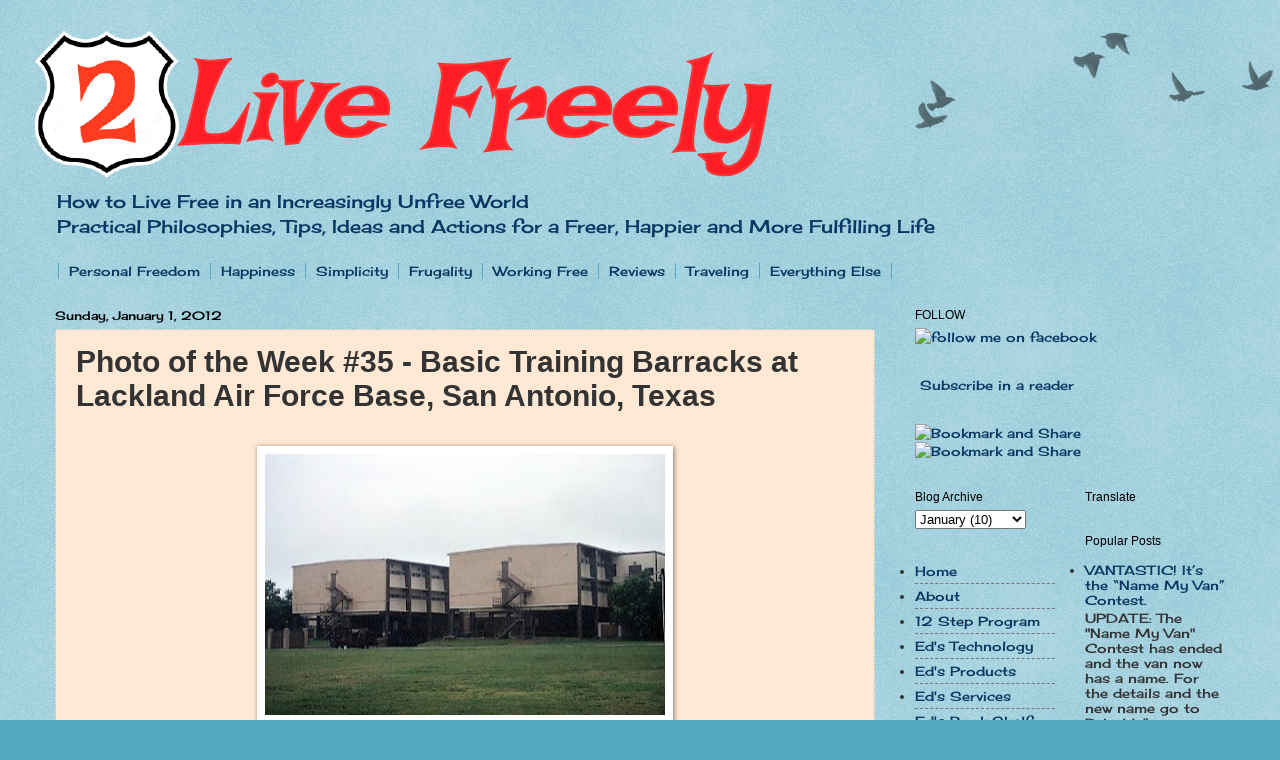

--- FILE ---
content_type: text/html; charset=UTF-8
request_url: https://livingandworkingfree.blogspot.com/2012/01/photo-of-week-35-basic-training.html?showComment=1353127219974
body_size: 24510
content:
<!DOCTYPE html>
<html class='v2' dir='ltr' lang='en'>
<head>
<link href='https://www.blogger.com/static/v1/widgets/335934321-css_bundle_v2.css' rel='stylesheet' type='text/css'/>
<meta content='width=1100' name='viewport'/>
<meta content='text/html; charset=UTF-8' http-equiv='Content-Type'/>
<meta content='blogger' name='generator'/>
<link href='https://livingandworkingfree.blogspot.com/favicon.ico' rel='icon' type='image/x-icon'/>
<link href='http://livingandworkingfree.blogspot.com/2012/01/photo-of-week-35-basic-training.html' rel='canonical'/>
<link rel="alternate" type="application/atom+xml" title=" &#160;&#160;2 Live Freely - Atom" href="https://livingandworkingfree.blogspot.com/feeds/posts/default" />
<link rel="alternate" type="application/rss+xml" title=" &#160;&#160;2 Live Freely - RSS" href="https://livingandworkingfree.blogspot.com/feeds/posts/default?alt=rss" />
<link rel="service.post" type="application/atom+xml" title=" &#160;&#160;2 Live Freely - Atom" href="https://www.blogger.com/feeds/5614053223603560475/posts/default" />

<link rel="alternate" type="application/atom+xml" title=" &#160;&#160;2 Live Freely - Atom" href="https://livingandworkingfree.blogspot.com/feeds/3968544494752256676/comments/default" />
<!--Can't find substitution for tag [blog.ieCssRetrofitLinks]-->
<link href='https://blogger.googleusercontent.com/img/b/R29vZ2xl/AVvXsEj4EKP4MTBOsx6CuIQiJ3u_LjW3OfJS-DHPUDswWvjc17WNZip-T_qPyDwixKUGBzB-7bLiQn4nU9t2Eipetx8JM97M1vGVxWg6q4_5toCffEk8ES9_lHANkWcCK0D3GZPpl2qxP0749sQ/s400/%252335+Lackland+Air+Force+Base%252C+Basic+Training+Barracks+2003+-++Sept+2003.jpg' rel='image_src'/>
<meta content='http://livingandworkingfree.blogspot.com/2012/01/photo-of-week-35-basic-training.html' property='og:url'/>
<meta content='Photo of the Week #35 - Basic Training Barracks at Lackland Air Force Base, San Antonio, Texas' property='og:title'/>
<meta content='A blog about living a freer, happier, simpler, more frugal economical, downsized and possibly nomadic lifestyle' property='og:description'/>
<meta content='https://blogger.googleusercontent.com/img/b/R29vZ2xl/AVvXsEj4EKP4MTBOsx6CuIQiJ3u_LjW3OfJS-DHPUDswWvjc17WNZip-T_qPyDwixKUGBzB-7bLiQn4nU9t2Eipetx8JM97M1vGVxWg6q4_5toCffEk8ES9_lHANkWcCK0D3GZPpl2qxP0749sQ/w1200-h630-p-k-no-nu/%252335+Lackland+Air+Force+Base%252C+Basic+Training+Barracks+2003+-++Sept+2003.jpg' property='og:image'/>
<title> &#160;&#160;2 Live Freely: Photo of the Week #35 - Basic Training Barracks at Lackland Air Force Base, San Antonio, Texas</title>
<style type='text/css'>@font-face{font-family:'Cherry Cream Soda';font-style:normal;font-weight:400;font-display:swap;src:url(//fonts.gstatic.com/s/cherrycreamsoda/v21/UMBIrOxBrW6w2FFyi9paG0fdVdRciQd9A98ZD47H.woff2)format('woff2');unicode-range:U+0000-00FF,U+0131,U+0152-0153,U+02BB-02BC,U+02C6,U+02DA,U+02DC,U+0304,U+0308,U+0329,U+2000-206F,U+20AC,U+2122,U+2191,U+2193,U+2212,U+2215,U+FEFF,U+FFFD;}</style>
<style id='page-skin-1' type='text/css'><!--
/*
-----------------------------------------------
Blogger Template Style
Name:     Watermark
Designer: Blogger
URL:      www.blogger.com
----------------------------------------------- */
/* Variable definitions
====================
<Variable name="keycolor" description="Main Color" type="color" default="#c0a154"/>
<Group description="Page Text" selector="body">
<Variable name="body.font" description="Font" type="font"
default="normal normal 14px Arial, Tahoma, Helvetica, FreeSans, sans-serif"/>
<Variable name="body.text.color" description="Text Color" type="color" default="#333333"/>
</Group>
<Group description="Backgrounds" selector=".main-inner">
<Variable name="body.background.color" description="Outer Background" type="color" default="#c0a154"/>
<Variable name="footer.background.color" description="Footer Background" type="color" default="transparent"/>
</Group>
<Group description="Links" selector=".main-inner">
<Variable name="link.color" description="Link Color" type="color" default="#cc3300"/>
<Variable name="link.visited.color" description="Visited Color" type="color" default="#993322"/>
<Variable name="link.hover.color" description="Hover Color" type="color" default="#ff3300"/>
</Group>
<Group description="Blog Title" selector=".header h1">
<Variable name="header.font" description="Title Font" type="font"
default="normal normal 60px Georgia, Utopia, 'Palatino Linotype', Palatino, serif"/>
<Variable name="header.text.color" description="Title Color" type="color" default="#ffffff" />
</Group>
<Group description="Blog Description" selector=".header .description">
<Variable name="description.text.color" description="Description Color" type="color"
default="#997755" />
</Group>
<Group description="Tabs Text" selector=".tabs-inner .widget li a">
<Variable name="tabs.font" description="Font" type="font"
default="normal normal 20px Georgia, Utopia, 'Palatino Linotype', Palatino, serif"/>
<Variable name="tabs.text.color" description="Text Color" type="color" default="#073763"/>
<Variable name="tabs.selected.text.color" description="Selected Color" type="color" default="#000000"/>
</Group>
<Group description="Tabs Background" selector=".tabs-outer .PageList">
<Variable name="tabs.background.color" description="Background Color" type="color" default="transparent"/>
<Variable name="tabs.separator.color" description="Separator Color" type="color" default="#54a8c0"/>
</Group>
<Group description="Date Header" selector="h2.date-header">
<Variable name="date.font" description="Font" type="font"
default="normal normal 16px Arial, Tahoma, Helvetica, FreeSans, sans-serif"/>
<Variable name="date.text.color" description="Text Color" type="color" default="#997755"/>
</Group>
<Group description="Post" selector="h3.post-title, .comments h4">
<Variable name="post.title.font" description="Title Font" type="font"
default="normal normal 30px Georgia, Utopia, 'Palatino Linotype', Palatino, serif"/>
<Variable name="post.background.color" description="Background Color" type="color" default="transparent"/>
<Variable name="post.border.color" description="Border Color" type="color" default="#ccbb99" />
</Group>
<Group description="Post Footer" selector=".post-footer">
<Variable name="post.footer.text.color" description="Text Color" type="color" default="#997755"/>
</Group>
<Group description="Gadgets" selector="h2">
<Variable name="widget.title.font" description="Title Font" type="font"
default="normal normal 20px Georgia, Utopia, 'Palatino Linotype', Palatino, serif"/>
<Variable name="widget.title.text.color" description="Title Color" type="color" default="#000000"/>
<Variable name="widget.alternate.text.color" description="Alternate Color" type="color" default="#777777"/>
</Group>
<Group description="Footer" selector=".footer-inner">
<Variable name="footer.text.color" description="Text Color" type="color" default="#333333"/>
<Variable name="footer.widget.title.text.color" description="Gadget Title Color" type="color" default="#000000"/>
</Group>
<Group description="Footer Links" selector=".footer-inner">
<Variable name="footer.link.color" description="Link Color" type="color" default="#073763"/>
<Variable name="footer.link.visited.color" description="Visited Color" type="color" default="#990000"/>
<Variable name="footer.link.hover.color" description="Hover Color" type="color" default="#e69138"/>
</Group>
<Variable name="body.background" description="Body Background" type="background"
color="#54a8c0" default="$(color) url(https://resources.blogblog.com/blogblog/data/1kt/watermark/body_background_birds.png) repeat scroll top left"/>
<Variable name="body.background.overlay" description="Overlay Background" type="background" color="#54a8c0"
default="transparent url(https://resources.blogblog.com/blogblog/data/1kt/watermark/body_overlay_birds.png) no-repeat scroll top right"/>
<Variable name="body.background.overlay.height" description="Overlay Background Height" type="length" default="121px" min="0" max="1000px"/>
<Variable name="tabs.background.inner" description="Tabs Background Inner" type="url" default="none"/>
<Variable name="tabs.background.outer" description="Tabs Background Outer" type="url" default="none"/>
<Variable name="tabs.border.size" description="Tabs Border Size" type="length" default="0" min="0" max="10px"/>
<Variable name="tabs.shadow.spread" description="Tabs Shadow Spread" type="length" default="0" min="0" max="100px"/>
<Variable name="main.padding.top" description="Main Padding Top" type="length" default="30px" min="0" max="100px"/>
<Variable name="main.cap.height" description="Main Cap Height" type="length" default="0" min="0" max="100px"/>
<Variable name="main.cap.image" description="Main Cap Image" type="url" default="none"/>
<Variable name="main.cap.overlay" description="Main Cap Overlay" type="url" default="none"/>
<Variable name="main.background" description="Main Background" type="background"
default="transparent none no-repeat scroll top left"/>
<Variable name="post.background.url" description="Post Background URL" type="url"
default="url(https://resources.blogblog.com/blogblog/data/1kt/watermark/post_background_birds.png)"/>
<Variable name="post.border.size" description="Post Border Size" type="length" default="1px" min="0" max="10px"/>
<Variable name="post.border.style" description="Post Border Style" type="string" default="dotted"/>
<Variable name="post.shadow.spread" description="Post Shadow Spread" type="length" default="0" min="0" max="100px"/>
<Variable name="footer.background" description="Footer Background" type="background"
color="#630000" default="$(color) url(https://resources.blogblog.com/blogblog/data/1kt/watermark/body_background_navigator.png) repeat scroll top left"/>
<Variable name="mobile.background.overlay" description="Mobile Background Overlay" type="string"
default="transparent none repeat scroll top left"/>
<Variable name="startSide" description="Side where text starts in blog language" type="automatic" default="left"/>
<Variable name="endSide" description="Side where text ends in blog language" type="automatic" default="right"/>
*/
/* Use this with templates/1ktemplate-*.html */
/* Content
----------------------------------------------- */
body {
font: normal normal 14px Cherry Cream Soda;
color: #333333;
background: #54a8c0 url(https://resources.blogblog.com/blogblog/data/1kt/watermark/body_background_birds.png) repeat scroll top left;
}
html body .content-outer {
min-width: 0;
max-width: 100%;
width: 100%;
}
.content-outer {
font-size: 92%;
}
a:link {
text-decoration:none;
color: #073763;
}
a:visited {
text-decoration:none;
color: #990000;
}
a:hover {
text-decoration:underline;
color: #e69138;
}
.body-fauxcolumns .cap-top {
margin-top: 30px;
background: transparent url(https://resources.blogblog.com/blogblog/data/1kt/watermark/body_overlay_birds.png) no-repeat scroll top right;
height: 121px;
}
.content-inner {
padding: 0;
}
/* Header
----------------------------------------------- */
.header-inner .Header .titlewrapper,
.header-inner .Header .descriptionwrapper {
padding-left: 20px;
padding-right: 20px;
}
.Header h1 {
font: normal normal 60px Verdana, Geneva, sans-serif;
color: #ffffff;
text-shadow: 2px 2px rgba(0, 0, 0, .1);
}
.Header h1 a {
color: #ffffff;
}
.Header .description {
font-size: 140%;
color: #073763;
}
/* Tabs
----------------------------------------------- */
.tabs-inner .section {
margin: 0 20px;
}
.tabs-inner .PageList, .tabs-inner .LinkList, .tabs-inner .Labels {
margin-left: -11px;
margin-right: -11px;
background-color: rgba(0, 0, 0, 0);
border-top: 0 solid #ffffff;
border-bottom: 0 solid #ffffff;
-moz-box-shadow: 0 0 0 rgba(0, 0, 0, .3);
-webkit-box-shadow: 0 0 0 rgba(0, 0, 0, .3);
-goog-ms-box-shadow: 0 0 0 rgba(0, 0, 0, .3);
box-shadow: 0 0 0 rgba(0, 0, 0, .3);
}
.tabs-inner .PageList .widget-content,
.tabs-inner .LinkList .widget-content,
.tabs-inner .Labels .widget-content {
margin: -3px -11px;
background: transparent none  no-repeat scroll right;
}
.tabs-inner .widget ul {
padding: 2px 25px;
max-height: 34px;
background: transparent none no-repeat scroll left;
}
.tabs-inner .widget li {
border: none;
}
.tabs-inner .widget li a {
display: inline-block;
padding: 0 10px 0 10px;
font: normal normal 13px Cherry Cream Soda;
color: #073763;
border-right: 1px solid #54a8c0;
}
.tabs-inner .widget li:first-child a {
border-left: 1px solid #54a8c0;
}
.tabs-inner .widget li.selected a, .tabs-inner .widget li a:hover {
color: #000000;
}
/* Headings
----------------------------------------------- */
h2 {
font: normal normal 12px Verdana, Geneva, sans-serif;
color: #000000;
margin: 0 0 .5em;
}
h2.date-header {
font: normal normal 12px Cherry Cream Soda;
color: #000000;
}
/* Main
----------------------------------------------- */
.main-inner .column-center-inner,
.main-inner .column-left-inner,
.main-inner .column-right-inner {
padding: 0 5px;
}
.main-outer {
margin-top: 0;
background: transparent none no-repeat scroll top left;
}
.main-inner {
padding-top: 30px;
}
.main-cap-top {
position: relative;
}
.main-cap-top .cap-right {
position: absolute;
height: 0;
width: 100%;
bottom: 0;
background: transparent none repeat-x scroll bottom center;
}
.main-cap-top .cap-left {
position: absolute;
height: 245px;
width: 280px;
right: 0;
bottom: 0;
background: transparent none no-repeat scroll bottom left;
}
/* Posts
----------------------------------------------- */
.post-outer {
padding: 15px 20px;
margin: 0 0 25px;
background: #ffd9b8 url(https://resources.blogblog.com/blogblog/data/1kt/watermark/post_background_birds.png) repeat scroll top left;
_background-image: none;
border: dotted 1px #99c3cc;
-moz-box-shadow: 0 0 0 rgba(0, 0, 0, .1);
-webkit-box-shadow: 0 0 0 rgba(0, 0, 0, .1);
-goog-ms-box-shadow: 0 0 0 rgba(0, 0, 0, .1);
box-shadow: 0 0 0 rgba(0, 0, 0, .1);
}
h3.post-title {
font: normal bold 30px Verdana, Geneva, sans-serif;
margin: 0;
}
.comments h4 {
font: normal bold 30px Verdana, Geneva, sans-serif;
margin: 1em 0 0;
}
.post-body {
font-family: 'Times', serif;
font-size: 12px !important;
line-height: 170%;
position: relative;
}
.post-header {
margin: 0 0 1em;
color: #073763;
}
.post-footer {
margin: 10px 0 0;
padding: 10px 0 0;
color: #073763;
border-top: dashed 1px #777777;
}
#blog-pager {
font-size: 140%
}
#comments .comment-author {
padding-top: 1.5em;
border-top: dashed 1px #777777;
background-position: 0 1.5em;
}
#comments .comment-author:first-child {
padding-top: 0;
border-top: none;
}
.avatar-image-container {
margin: .2em 0 0;
}
/* Comments
----------------------------------------------- */
.comments .comments-content .icon.blog-author {
background-repeat: no-repeat;
background-image: url([data-uri]);
}
.comments .comments-content .loadmore a {
border-top: 1px solid #777777;
border-bottom: 1px solid #777777;
}
.comments .continue {
border-top: 2px solid #777777;
}
/* Widgets
----------------------------------------------- */
.widget ul, .widget #ArchiveList ul.flat {
padding: 0;
list-style: none;
}
.widget ul li, .widget #ArchiveList ul.flat li {
padding: .35em 0;
text-indent: 0;
border-top: dashed 1px #777777;
}
.widget ul li:first-child, .widget #ArchiveList ul.flat li:first-child {
border-top: none;
}
.widget  ul {
list-style: disc;
}
.widget .post-body ul li {
border: none;
}
.widget .zippy {
color: #777777;
}
.post-body img, .post-body .tr-caption-container, .Profile img,
.BlogList .item-thumbnail img {
padding: 5px;
background: #fff;
-moz-box-shadow: 1px 1px 5px rgba(0, 0, 0, .5);
-webkit-box-shadow: 1px 1px 5px rgba(0, 0, 0, .5);
-goog-ms-box-shadow: 1px 1px 5px rgba(0, 0, 0, .5);
box-shadow: 1px 1px 5px rgba(0, 0, 0, .5);
}
/* Mickey Bo Logo
-------------------------------*/
.Image img {
margin-top: -5px;
}
.post-body img, .post-body .tr-caption-container {
padding: 8px;
}
.post-body .tr-caption-container {
color: #333333;
}
.post-body .tr-caption-container img {
padding: 0;
background: transparent;
border: none;
-moz-box-shadow: 0 0 0 rgba(0, 0, 0, .1);
-webkit-box-shadow: 0 0 0 rgba(0, 0, 0, .1);
-goog-ms-box-shadow: 0 0 0 rgba(0, 0, 0, .1);
box-shadow: 0 0 0 rgba(0, 0, 0, .1);
}
/* Footer
----------------------------------------------- */
.footer-outer {
font-family: 'Times', serif;
font-size: 14px;
color:#ffffff;
background: #630000 url(https://resources.blogblog.com/blogblog/data/1kt/watermark/body_background_navigator.png) repeat scroll top left;
}
.footer-outer a {
color: #073763;
}
.footer-outer a:visited {
color: #990000;
}
.footer-outer a:hover {
color: #ff9900;
}
.footer-outer .widget h2 {
color: #bbe5ee;
}
/* Mobile
----------------------------------------------- */
body.mobile  {
background-size: 100% auto;
}
.mobile .body-fauxcolumn-outer {
background: transparent none repeat scroll top left;
}
html .mobile .mobile-date-outer {
border-bottom: none;
background: #ffd9b8 url(https://resources.blogblog.com/blogblog/data/1kt/watermark/post_background_birds.png) repeat scroll top left;
_background-image: none;
margin-bottom: 10px;
}
.mobile .main-inner .date-outer {
padding: 0;
}
.mobile .main-inner .date-header {
margin: 10px;
}
.mobile .main-cap-top {
z-index: -1;
}
.mobile .content-outer {
font-size: 100%;
}
.mobile .post-outer {
padding: 10px;
}
.mobile .main-cap-top .cap-left {
background: transparent none no-repeat scroll bottom left;
}
.mobile .body-fauxcolumns .cap-top {
margin: 0;
}
.mobile-link-button {
background: #ffd9b8 url(https://resources.blogblog.com/blogblog/data/1kt/watermark/post_background_birds.png) repeat scroll top left;
}
.mobile-link-button a:link, .mobile-link-button a:visited {
color: #073763;
}
.mobile-index-date .date-header {
color: #000000;
}
.mobile-index-contents {
color: #333333;
}
.mobile .tabs-inner .section {
margin: 0;
}
.mobile .tabs-inner .PageList {
margin-left: 0;
margin-right: 0;
}
.mobile .tabs-inner .PageList .widget-content {
margin: 0;
color: #000000;
background: #ffd9b8 url(https://resources.blogblog.com/blogblog/data/1kt/watermark/post_background_birds.png) repeat scroll top left;
}
.mobile .tabs-inner .PageList .widget-content .pagelist-arrow {
border-left: 1px solid #54a8c0;
}
#Attribution1{display:none;}
--></style>
<style id='template-skin-1' type='text/css'><!--
body {
min-width: 1210px;
}
.content-outer, .content-fauxcolumn-outer, .region-inner {
min-width: 1210px;
max-width: 1210px;
_width: 1210px;
}
.main-inner .columns {
padding-left: 0;
padding-right: 350px;
}
.main-inner .fauxcolumn-center-outer {
left: 0;
right: 350px;
/* IE6 does not respect left and right together */
_width: expression(this.parentNode.offsetWidth -
parseInt("0") -
parseInt("350px") + 'px');
}
.main-inner .fauxcolumn-left-outer {
width: 0;
}
.main-inner .fauxcolumn-right-outer {
width: 350px;
}
.main-inner .column-left-outer {
width: 0;
right: 100%;
margin-left: -0;
}
.main-inner .column-right-outer {
width: 350px;
margin-right: -350px;
}
#layout {
min-width: 0;
}
#layout .content-outer {
min-width: 0;
width: 800px;
}
#layout .region-inner {
min-width: 0;
width: auto;
}
body#layout div.add_widget {
padding: 8px;
}
body#layout div.add_widget a {
margin-left: 32px;
}
--></style>
<script type='text/javascript'>
        (function(i,s,o,g,r,a,m){i['GoogleAnalyticsObject']=r;i[r]=i[r]||function(){
        (i[r].q=i[r].q||[]).push(arguments)},i[r].l=1*new Date();a=s.createElement(o),
        m=s.getElementsByTagName(o)[0];a.async=1;a.src=g;m.parentNode.insertBefore(a,m)
        })(window,document,'script','https://www.google-analytics.com/analytics.js','ga');
        ga('create', 'UA-23805119-1', 'auto', 'blogger');
        ga('blogger.send', 'pageview');
      </script>
<link href='https://www.blogger.com/dyn-css/authorization.css?targetBlogID=5614053223603560475&amp;zx=0bd42c18-f7da-4798-94ad-911e5c02107c' media='none' onload='if(media!=&#39;all&#39;)media=&#39;all&#39;' rel='stylesheet'/><noscript><link href='https://www.blogger.com/dyn-css/authorization.css?targetBlogID=5614053223603560475&amp;zx=0bd42c18-f7da-4798-94ad-911e5c02107c' rel='stylesheet'/></noscript>
<meta name='google-adsense-platform-account' content='ca-host-pub-1556223355139109'/>
<meta name='google-adsense-platform-domain' content='blogspot.com'/>

<!-- data-ad-client=ca-pub-1614062786185918 -->

</head>
<body class='loading'>
<div class='navbar no-items section' id='navbar' name='Navbar'>
</div>
<div class='body-fauxcolumns'>
<div class='fauxcolumn-outer body-fauxcolumn-outer'>
<div class='cap-top'>
<div class='cap-left'></div>
<div class='cap-right'></div>
</div>
<div class='fauxborder-left'>
<div class='fauxborder-right'></div>
<div class='fauxcolumn-inner'>
</div>
</div>
<div class='cap-bottom'>
<div class='cap-left'></div>
<div class='cap-right'></div>
</div>
</div>
</div>
<div class='content'>
<div class='content-fauxcolumns'>
<div class='fauxcolumn-outer content-fauxcolumn-outer'>
<div class='cap-top'>
<div class='cap-left'></div>
<div class='cap-right'></div>
</div>
<div class='fauxborder-left'>
<div class='fauxborder-right'></div>
<div class='fauxcolumn-inner'>
</div>
</div>
<div class='cap-bottom'>
<div class='cap-left'></div>
<div class='cap-right'></div>
</div>
</div>
</div>
<div class='content-outer'>
<div class='content-cap-top cap-top'>
<div class='cap-left'></div>
<div class='cap-right'></div>
</div>
<div class='fauxborder-left content-fauxborder-left'>
<div class='fauxborder-right content-fauxborder-right'></div>
<div class='content-inner'>
<header>
<div class='header-outer'>
<div class='header-cap-top cap-top'>
<div class='cap-left'></div>
<div class='cap-right'></div>
</div>
<div class='fauxborder-left header-fauxborder-left'>
<div class='fauxborder-right header-fauxborder-right'></div>
<div class='region-inner header-inner'>
<div class='header section' id='header' name='Header'><div class='widget Header' data-version='1' id='Header1'>
<div id='header-inner'>
<a href='https://livingandworkingfree.blogspot.com/' style='display: block'>
<img alt='   2 Live Freely' height='150px; ' id='Header1_headerimg' src='https://blogger.googleusercontent.com/img/b/R29vZ2xl/AVvXsEifPnulbC5kci1B8zXZvHeuQIf1fXoX8925DGpZpsMosHnqthChFTOj-9JJEnmmzi1xuhluOXsttWvBsJ7BPkR2SyhojAvLfGEUHGZMX-X2TchUIEExLDGX6FM3u6BhNx3cGp-r9FVH6UQ/s1600/2+Live+Freely+%2528horizontal%2529+%25281%2529.png' style='display: block' width='752px; '/>
</a>
<div class='descriptionwrapper'>
<p class='description'><span>How to Live Free in an Increasingly Unfree World<br>Practical Philosophies, Tips, Ideas and Actions for a Freer, Happier and More Fulfilling Life</span></p>
</div>
</div>
</div></div>
</div>
</div>
<div class='header-cap-bottom cap-bottom'>
<div class='cap-left'></div>
<div class='cap-right'></div>
</div>
</div>
</header>
<div class='tabs-outer'>
<div class='tabs-cap-top cap-top'>
<div class='cap-left'></div>
<div class='cap-right'></div>
</div>
<div class='fauxborder-left tabs-fauxborder-left'>
<div class='fauxborder-right tabs-fauxborder-right'></div>
<div class='region-inner tabs-inner'>
<div class='tabs section' id='crosscol' name='Cross-Column'><div class='widget LinkList' data-version='1' id='LinkList1'>
<h2>Categories</h2>
<div class='widget-content'>
<ul>
<li><a href='http://livingfree-personalfreedom.blogspot.com'>Personal Freedom</a></li>
<li><a href='http://'>Happiness</a></li>
<li><a href='http://www.thesimplelife.blogspot.com'>Simplicity</a></li>
<li><a href='http://www.livingwellfrugally.blogspot.com'>Frugality</a></li>
<li><a href='http://www.working-free.blogspot.com'>Working Free</a></li>
<li><a href='http://'>Reviews</a></li>
<li><a href='http://anomadicodyssey.com'>Traveling</a></li>
<li><a href='http://'>Everything Else</a></li>
</ul>
<div class='clear'></div>
</div>
</div></div>
<div class='tabs no-items section' id='crosscol-overflow' name='Cross-Column 2'></div>
</div>
</div>
<div class='tabs-cap-bottom cap-bottom'>
<div class='cap-left'></div>
<div class='cap-right'></div>
</div>
</div>
<div class='main-outer'>
<div class='main-cap-top cap-top'>
<div class='cap-left'></div>
<div class='cap-right'></div>
</div>
<div class='fauxborder-left main-fauxborder-left'>
<div class='fauxborder-right main-fauxborder-right'></div>
<div class='region-inner main-inner'>
<div class='columns fauxcolumns'>
<div class='fauxcolumn-outer fauxcolumn-center-outer'>
<div class='cap-top'>
<div class='cap-left'></div>
<div class='cap-right'></div>
</div>
<div class='fauxborder-left'>
<div class='fauxborder-right'></div>
<div class='fauxcolumn-inner'>
</div>
</div>
<div class='cap-bottom'>
<div class='cap-left'></div>
<div class='cap-right'></div>
</div>
</div>
<div class='fauxcolumn-outer fauxcolumn-left-outer'>
<div class='cap-top'>
<div class='cap-left'></div>
<div class='cap-right'></div>
</div>
<div class='fauxborder-left'>
<div class='fauxborder-right'></div>
<div class='fauxcolumn-inner'>
</div>
</div>
<div class='cap-bottom'>
<div class='cap-left'></div>
<div class='cap-right'></div>
</div>
</div>
<div class='fauxcolumn-outer fauxcolumn-right-outer'>
<div class='cap-top'>
<div class='cap-left'></div>
<div class='cap-right'></div>
</div>
<div class='fauxborder-left'>
<div class='fauxborder-right'></div>
<div class='fauxcolumn-inner'>
</div>
</div>
<div class='cap-bottom'>
<div class='cap-left'></div>
<div class='cap-right'></div>
</div>
</div>
<!-- corrects IE6 width calculation -->
<div class='columns-inner'>
<div class='column-center-outer'>
<div class='column-center-inner'>
<div class='main section' id='main' name='Main'><div class='widget Blog' data-version='1' id='Blog1'>
<div class='blog-posts hfeed'>

          <div class="date-outer">
        
<h2 class='date-header'><span>Sunday, January 1, 2012</span></h2>

          <div class="date-posts">
        
<div class='post-outer'>
<div class='post hentry uncustomized-post-template' itemprop='blogPost' itemscope='itemscope' itemtype='http://schema.org/BlogPosting'>
<meta content='https://blogger.googleusercontent.com/img/b/R29vZ2xl/AVvXsEj4EKP4MTBOsx6CuIQiJ3u_LjW3OfJS-DHPUDswWvjc17WNZip-T_qPyDwixKUGBzB-7bLiQn4nU9t2Eipetx8JM97M1vGVxWg6q4_5toCffEk8ES9_lHANkWcCK0D3GZPpl2qxP0749sQ/s400/%252335+Lackland+Air+Force+Base%252C+Basic+Training+Barracks+2003+-++Sept+2003.jpg' itemprop='image_url'/>
<meta content='5614053223603560475' itemprop='blogId'/>
<meta content='3968544494752256676' itemprop='postId'/>
<a name='3968544494752256676'></a>
<h3 class='post-title entry-title' itemprop='name'>
Photo of the Week #35 - Basic Training Barracks at Lackland Air Force Base, San Antonio, Texas
</h3>
<div class='post-header'>
<div class='post-header-line-1'></div>
</div>
<div class='post-body entry-content' id='post-body-3968544494752256676' itemprop='description articleBody'>
<!--[if gte mso 9]><xml>  <w:WordDocument>   <w:View>Normal</w:View>   <w:Zoom>0</w:Zoom>   <w:DoNotOptimizeForBrowser/>  </w:WordDocument> </xml><![endif]-->  <br />
<div class="separator" style="clear: both; text-align: center;"><a href="https://blogger.googleusercontent.com/img/b/R29vZ2xl/AVvXsEj4EKP4MTBOsx6CuIQiJ3u_LjW3OfJS-DHPUDswWvjc17WNZip-T_qPyDwixKUGBzB-7bLiQn4nU9t2Eipetx8JM97M1vGVxWg6q4_5toCffEk8ES9_lHANkWcCK0D3GZPpl2qxP0749sQ/s1600/%252335+Lackland+Air+Force+Base%252C+Basic+Training+Barracks+2003+-++Sept+2003.jpg" imageanchor="1" style="margin-left: 1em; margin-right: 1em;"><img border="0" height="261" src="https://blogger.googleusercontent.com/img/b/R29vZ2xl/AVvXsEj4EKP4MTBOsx6CuIQiJ3u_LjW3OfJS-DHPUDswWvjc17WNZip-T_qPyDwixKUGBzB-7bLiQn4nU9t2Eipetx8JM97M1vGVxWg6q4_5toCffEk8ES9_lHANkWcCK0D3GZPpl2qxP0749sQ/s400/%252335+Lackland+Air+Force+Base%252C+Basic+Training+Barracks+2003+-++Sept+2003.jpg" width="400" /></a></div><div class="MsoNormal"><br />
</div><div class="MsoNormal" style="font-family: Times,&quot;Times New Roman&quot;,serif;">This photo brings back some memories of a very different time in my life. This is the barracks I spent my first six weeks in the active U.S. Air Force 42 years ago. All Air Force basic training takes place at Lackland Air Force Base just outside San Antonio, Texas. It was August 19, 1969 when I reported for active duty to this base and was assigned to a Basic Military Training Flight (the same as a platoon in the Army). I remember it all, too well. After being sworn in I was flown from Newark Airport in NJ on, the now defunct, Braniff Airlines to San Antonio International Airport then transported by Air Force bus to the base. We received our first Air Force meal at a 24-hour dining hall called Hell&#8217;s Kitchen. Actually, the food was quite good. Then we were marched to our new home, our barracks.</div><span style="font-family: Times,&quot;Times New Roman&quot;,serif;">  </span><div class="MsoNormal" style="font-family: Times,&quot;Times New Roman&quot;,serif;"><br />
</div><div class="MsoNormal" style="font-family: Times,&quot;Times New Roman&quot;,serif;">Each of these barracks was three-stories. These barracks were relatively new, probably only a few years old and, they were air-conditioned and of brick and masonry construction. There were a lot of older, not air-conditioned, wooden barracks on the base used to house basic trainees and permanent party. I was lucky enough to be assigned to one of the new barracks. The first floor was administrative offices, classrooms and a dining hall. Each of the upper two floors in each building housed a BMT flight. I was on the third floor of the building in this photo. From this &#8220;base of operations&#8221; we went through classroom training on required subjects, physical fitness, drill and endurance training on a tarmac pad across the road from the barracks and went off to the obstacle course, the firing range, the dispensary for physicals and inoculations and other requirements. Air Force basic training, at least when I was there, was six weeks in duration and, while we may have thought it was grueling and demeaning, was actually more like Boy Scout camp when compared to the Marine Corps basic training. Today the basic training program is about eight or nine weeks in duration. </div><div class="MsoNormal" style="font-family: Times,&quot;Times New Roman&quot;,serif;"><br />
</div><span style="font-family: Times,&quot;Times New Roman&quot;,serif;">  </span><span style="font-family: Times,&quot;Times New Roman&quot;,serif; font-size: 12pt;">We entered basic training as an unlikely rag-tag bunch of strangers from all over the U.S. and six weeks later we graduated as a tight-knit working unit. It seemed like it was taking forever, but it really went very fast. Yes indeed, this building was the place I started my nearly four-year Air Force career during the Vietnam era. If I weren&#8217;t in the process of being drafted into the Army, I wouldn&#8217;t have enlisted. But, honestly, I not only don&#8217;t regret enlisting, I gained much for my future and I&#8217;m proud to have served my country. This photo was taken on a rainy day in September 2003 while I was exploring Texas. </span>
<div style='clear: both;'></div>
</div>
<div class='post-footer'>
<div class='post-footer-line post-footer-line-1'>
<span class='post-author vcard'>
Posted by
<span class='fn' itemprop='author' itemscope='itemscope' itemtype='http://schema.org/Person'>
<meta content='https://www.blogger.com/profile/11995821240780553373' itemprop='url'/>
<a class='g-profile' href='https://www.blogger.com/profile/11995821240780553373' rel='author' title='author profile'>
<span itemprop='name'>Ed Helvey</span>
</a>
</span>
</span>
<span class='post-timestamp'>
at
<meta content='http://livingandworkingfree.blogspot.com/2012/01/photo-of-week-35-basic-training.html' itemprop='url'/>
<a class='timestamp-link' href='https://livingandworkingfree.blogspot.com/2012/01/photo-of-week-35-basic-training.html' rel='bookmark' title='permanent link'><abbr class='published' itemprop='datePublished' title='2012-01-01T06:00:00-05:00'>6:00&#8239;AM</abbr></a>
</span>
<span class='post-comment-link'>
</span>
<span class='post-icons'>
<span class='item-action'>
<a href='https://www.blogger.com/email-post/5614053223603560475/3968544494752256676' title='Email Post'>
<img alt='' class='icon-action' height='13' src='https://resources.blogblog.com/img/icon18_email.gif' width='18'/>
</a>
</span>
<span class='item-control blog-admin pid-994832868'>
<a href='https://www.blogger.com/post-edit.g?blogID=5614053223603560475&postID=3968544494752256676&from=pencil' title='Edit Post'>
<img alt='' class='icon-action' height='18' src='https://resources.blogblog.com/img/icon18_edit_allbkg.gif' width='18'/>
</a>
</span>
</span>
<div class='post-share-buttons goog-inline-block'>
<a class='goog-inline-block share-button sb-email' href='https://www.blogger.com/share-post.g?blogID=5614053223603560475&postID=3968544494752256676&target=email' target='_blank' title='Email This'><span class='share-button-link-text'>Email This</span></a><a class='goog-inline-block share-button sb-blog' href='https://www.blogger.com/share-post.g?blogID=5614053223603560475&postID=3968544494752256676&target=blog' onclick='window.open(this.href, "_blank", "height=270,width=475"); return false;' target='_blank' title='BlogThis!'><span class='share-button-link-text'>BlogThis!</span></a><a class='goog-inline-block share-button sb-twitter' href='https://www.blogger.com/share-post.g?blogID=5614053223603560475&postID=3968544494752256676&target=twitter' target='_blank' title='Share to X'><span class='share-button-link-text'>Share to X</span></a><a class='goog-inline-block share-button sb-facebook' href='https://www.blogger.com/share-post.g?blogID=5614053223603560475&postID=3968544494752256676&target=facebook' onclick='window.open(this.href, "_blank", "height=430,width=640"); return false;' target='_blank' title='Share to Facebook'><span class='share-button-link-text'>Share to Facebook</span></a><a class='goog-inline-block share-button sb-pinterest' href='https://www.blogger.com/share-post.g?blogID=5614053223603560475&postID=3968544494752256676&target=pinterest' target='_blank' title='Share to Pinterest'><span class='share-button-link-text'>Share to Pinterest</span></a>
</div>
</div>
<div class='post-footer-line post-footer-line-2'>
<span class='post-labels'>
Labels:
<a href='https://livingandworkingfree.blogspot.com/search/label/aging' rel='tag'>aging</a>,
<a href='https://livingandworkingfree.blogspot.com/search/label/alternatives' rel='tag'>alternatives</a>,
<a href='https://livingandworkingfree.blogspot.com/search/label/change' rel='tag'>change</a>,
<a href='https://livingandworkingfree.blogspot.com/search/label/choice' rel='tag'>choice</a>,
<a href='https://livingandworkingfree.blogspot.com/search/label/free' rel='tag'>free</a>,
<a href='https://livingandworkingfree.blogspot.com/search/label/freedom' rel='tag'>freedom</a>,
<a href='https://livingandworkingfree.blogspot.com/search/label/happiness' rel='tag'>happiness</a>,
<a href='https://livingandworkingfree.blogspot.com/search/label/happy' rel='tag'>happy</a>,
<a href='https://livingandworkingfree.blogspot.com/search/label/inspiration' rel='tag'>inspiration</a>,
<a href='https://livingandworkingfree.blogspot.com/search/label/life' rel='tag'>life</a>,
<a href='https://livingandworkingfree.blogspot.com/search/label/lifestyle' rel='tag'>lifestyle</a>,
<a href='https://livingandworkingfree.blogspot.com/search/label/living%20free' rel='tag'>living free</a>,
<a href='https://livingandworkingfree.blogspot.com/search/label/positive' rel='tag'>positive</a>,
<a href='https://livingandworkingfree.blogspot.com/search/label/simple' rel='tag'>simple</a>,
<a href='https://livingandworkingfree.blogspot.com/search/label/simplifying' rel='tag'>simplifying</a>,
<a href='https://livingandworkingfree.blogspot.com/search/label/travel' rel='tag'>travel</a>,
<a href='https://livingandworkingfree.blogspot.com/search/label/truth' rel='tag'>truth</a>
</span>
</div>
<div class='post-footer-line post-footer-line-3'>
<span class='post-location'>
</span>
</div>
</div>
</div>
<div class='comments' id='comments'>
<a name='comments'></a>
<h4>21 comments:</h4>
<div id='Blog1_comments-block-wrapper'>
<dl class='avatar-comment-indent' id='comments-block'>
<dt class='comment-author ' id='c2862293884585704781'>
<a name='c2862293884585704781'></a>
<div class="avatar-image-container avatar-stock"><span dir="ltr"><img src="//resources.blogblog.com/img/blank.gif" width="35" height="35" alt="" title="Anonymous">

</span></div>
Anonymous
said...
</dt>
<dd class='comment-body' id='Blog1_cmt-2862293884585704781'>
<p>
I went into basic training in April, 1969. Some of these new barracks were built in late 1967, but our building was finished in early 1969 and we were only the second flight to occupy the dorm. Some of them had gray linoleum, but ours had pure white linoleum. We went to the small Base Exchange across the street and bought Turtle Car Wax and Pledge spray to make our floor sparkling clean... and won town liberty to San Antonio. That was the year after the World&#39;s Fair, but many things were still open. I saw the moon landing while in casual status at Lackland. Great memories. Thanks for posting.
</p>
</dd>
<dd class='comment-footer'>
<span class='comment-timestamp'>
<a href='https://livingandworkingfree.blogspot.com/2012/01/photo-of-week-35-basic-training.html?showComment=1352678291931#c2862293884585704781' title='comment permalink'>
November 11, 2012 at 6:58&#8239;PM
</a>
<span class='item-control blog-admin pid-398633680'>
<a class='comment-delete' href='https://www.blogger.com/comment/delete/5614053223603560475/2862293884585704781' title='Delete Comment'>
<img src='https://resources.blogblog.com/img/icon_delete13.gif'/>
</a>
</span>
</span>
</dd>
<dt class='comment-author blog-author' id='c9043999614389904319'>
<a name='c9043999614389904319'></a>
<div class="avatar-image-container vcard"><span dir="ltr"><a href="https://www.blogger.com/profile/11995821240780553373" target="" rel="nofollow" onclick="" class="avatar-hovercard" id="av-9043999614389904319-11995821240780553373"><img src="https://resources.blogblog.com/img/blank.gif" width="35" height="35" class="delayLoad" style="display: none;" longdesc="//2.bp.blogspot.com/-YHSXFExm79A/ZoSzTHYXV4I/AAAAAAAAUNc/aoOYj6tEafs92bJ-_hQ_V_nDq3IFcw2wgCK4BGAYYCw/s35/Ed%252520at%252520Crater%252520Lake%252C%252520May%2525202015.jpg" alt="" title="Ed Helvey">

<noscript><img src="//2.bp.blogspot.com/-YHSXFExm79A/ZoSzTHYXV4I/AAAAAAAAUNc/aoOYj6tEafs92bJ-_hQ_V_nDq3IFcw2wgCK4BGAYYCw/s35/Ed%252520at%252520Crater%252520Lake%252C%252520May%2525202015.jpg" width="35" height="35" class="photo" alt=""></noscript></a></span></div>
<a href='https://www.blogger.com/profile/11995821240780553373' rel='nofollow'>Ed Helvey</a>
said...
</dt>
<dd class='comment-body' id='Blog1_cmt-9043999614389904319'>
<p>
Thanks for checking in and I salute you for your service on this Veterans Day. Depending on how long you were in casual. as I noted, I arrived mid-August of &#39;69. there was a chance we were both on base about the same time. I ended up in casual for about a month or so, then I was assigned as permanent party to a video production group on Medina Base - OTS back in those days. <br /><br />I can&#39;t say I remember the color of our floors, but I tend to think they were gray. I also hung out down at the World&#39;s Fair - especially the Lone Star Pavilion. I also hung out at the River Roost on the River Walk. It was a fun place and I met a cute little blue-eyed, blonde Texas gal (elementary school teacher) who helped make my Texas time pass faster. Didn&#39;t enjoy it at the time, but looking back . . . they were fun times. I agree - Great Memories. <br /><br />Cheers, <br />Ed 
</p>
</dd>
<dd class='comment-footer'>
<span class='comment-timestamp'>
<a href='https://livingandworkingfree.blogspot.com/2012/01/photo-of-week-35-basic-training.html?showComment=1352682796381#c9043999614389904319' title='comment permalink'>
November 11, 2012 at 8:13&#8239;PM
</a>
<span class='item-control blog-admin pid-994832868'>
<a class='comment-delete' href='https://www.blogger.com/comment/delete/5614053223603560475/9043999614389904319' title='Delete Comment'>
<img src='https://resources.blogblog.com/img/icon_delete13.gif'/>
</a>
</span>
</span>
</dd>
<dt class='comment-author ' id='c588959007797715402'>
<a name='c588959007797715402'></a>
<div class="avatar-image-container avatar-stock"><span dir="ltr"><img src="//resources.blogblog.com/img/blank.gif" width="35" height="35" alt="" title="Anonymous">

</span></div>
Anonymous
said...
</dt>
<dd class='comment-body' id='Blog1_cmt-588959007797715402'>
<p>
I was one of the unlucky ones. I arrived at Lackland 22 Sept., 1971. I was housed in one of the older barracks. I remember the fire drills we had to go through. We had 30 seconds to vacate the barracks. There was no air conditioning and when the weather outside was not cooperting we did our P.T. indoors. I remember vividly the first night we were at Lackland. Guys laying in their bunks crying &quot;what did I do to myself&quot; It did get easier at time progressed. We had a great T.I. and he tasught us what tream work really meant. I would not trade my experiences in BMT for anything.  
</p>
</dd>
<dd class='comment-footer'>
<span class='comment-timestamp'>
<a href='https://livingandworkingfree.blogspot.com/2012/01/photo-of-week-35-basic-training.html?showComment=1353127219974#c588959007797715402' title='comment permalink'>
November 16, 2012 at 11:40&#8239;PM
</a>
<span class='item-control blog-admin pid-398633680'>
<a class='comment-delete' href='https://www.blogger.com/comment/delete/5614053223603560475/588959007797715402' title='Delete Comment'>
<img src='https://resources.blogblog.com/img/icon_delete13.gif'/>
</a>
</span>
</span>
</dd>
<dt class='comment-author ' id='c9046972728082623584'>
<a name='c9046972728082623584'></a>
<div class="avatar-image-container avatar-stock"><span dir="ltr"><img src="//resources.blogblog.com/img/blank.gif" width="35" height="35" alt="" title="Anonymous">

</span></div>
Anonymous
said...
</dt>
<dd class='comment-body' id='Blog1_cmt-9046972728082623584'>
<p>
I enlisted in February 1971. Was assigned to the old wooden barracks. In retrospect basic training was not that difficult and it really did seem to fly right on by for me. But afterwards I did nearly four weeks of KP as I awaited an opening in the next Security Specialist Training School right there at Lackland. The Security Specialist school was more typical of Army boot camp so it was more demanding than basic training. So I spent a total of about 16 weeks at Lackland and sure was glad to get a few weeks off before having to report to my first duty station, (the former) Craig AFB, near Selma, AL. Such fond memories of my vibrant youth!
</p>
</dd>
<dd class='comment-footer'>
<span class='comment-timestamp'>
<a href='https://livingandworkingfree.blogspot.com/2012/01/photo-of-week-35-basic-training.html?showComment=1355722695835#c9046972728082623584' title='comment permalink'>
December 17, 2012 at 12:38&#8239;AM
</a>
<span class='item-control blog-admin pid-398633680'>
<a class='comment-delete' href='https://www.blogger.com/comment/delete/5614053223603560475/9046972728082623584' title='Delete Comment'>
<img src='https://resources.blogblog.com/img/icon_delete13.gif'/>
</a>
</span>
</span>
</dd>
<dt class='comment-author ' id='c223139954304632166'>
<a name='c223139954304632166'></a>
<div class="avatar-image-container avatar-stock"><span dir="ltr"><img src="//resources.blogblog.com/img/blank.gif" width="35" height="35" alt="" title="Anonymous">

</span></div>
Anonymous
said...
</dt>
<dd class='comment-body' id='Blog1_cmt-223139954304632166'>
<p>
I am living in those style barracks built in 67 also right now. I Am in Army AIT at Fort Sam Houston. It sucks because all companies have super nice modern dorms except for mine, we still have the old barracks, supposedly we will be the last class to stay in these because Echo company dorms should be done this year. But at the same time it is a fun experience living in these old school barracks. 
</p>
</dd>
<dd class='comment-footer'>
<span class='comment-timestamp'>
<a href='https://livingandworkingfree.blogspot.com/2012/01/photo-of-week-35-basic-training.html?showComment=1366335656684#c223139954304632166' title='comment permalink'>
April 18, 2013 at 9:40&#8239;PM
</a>
<span class='item-control blog-admin pid-398633680'>
<a class='comment-delete' href='https://www.blogger.com/comment/delete/5614053223603560475/223139954304632166' title='Delete Comment'>
<img src='https://resources.blogblog.com/img/icon_delete13.gif'/>
</a>
</span>
</span>
</dd>
<dt class='comment-author ' id='c3344825346758670531'>
<a name='c3344825346758670531'></a>
<div class="avatar-image-container avatar-stock"><span dir="ltr"><img src="//resources.blogblog.com/img/blank.gif" width="35" height="35" alt="" title="John Pool">

</span></div>
John Pool
said...
</dt>
<dd class='comment-body' id='Blog1_cmt-3344825346758670531'>
<p>
Reading the comments reminds me of the six weeks I spent in basic starting on January 16, 1969. It was a difficult transition for me, as I was the proverbial 98-pound weakling; PT was a time to be dreaded. We had a DI who was the spittin&#39; image of Lee Marvin, and I swear he could march from the waist down while his back was ramrod straight. He was a good guy, tough but fair; it was only thru his good graces that I made it through basic and went on to AIT at Fort Ben Harrison, Indiana. Never did make it to downtown San Antone; the furthest I got was the BX. I can&#39;t say I remember basic with great fondness, but the rest of my four-year hitch was, with some exceptions, a very satisfactory experience.
</p>
</dd>
<dd class='comment-footer'>
<span class='comment-timestamp'>
<a href='https://livingandworkingfree.blogspot.com/2012/01/photo-of-week-35-basic-training.html?showComment=1413685758534#c3344825346758670531' title='comment permalink'>
October 18, 2014 at 10:29&#8239;PM
</a>
<span class='item-control blog-admin pid-398633680'>
<a class='comment-delete' href='https://www.blogger.com/comment/delete/5614053223603560475/3344825346758670531' title='Delete Comment'>
<img src='https://resources.blogblog.com/img/icon_delete13.gif'/>
</a>
</span>
</span>
</dd>
<dt class='comment-author blog-author' id='c6816166359875288610'>
<a name='c6816166359875288610'></a>
<div class="avatar-image-container vcard"><span dir="ltr"><a href="https://www.blogger.com/profile/11995821240780553373" target="" rel="nofollow" onclick="" class="avatar-hovercard" id="av-6816166359875288610-11995821240780553373"><img src="https://resources.blogblog.com/img/blank.gif" width="35" height="35" class="delayLoad" style="display: none;" longdesc="//2.bp.blogspot.com/-YHSXFExm79A/ZoSzTHYXV4I/AAAAAAAAUNc/aoOYj6tEafs92bJ-_hQ_V_nDq3IFcw2wgCK4BGAYYCw/s35/Ed%252520at%252520Crater%252520Lake%252C%252520May%2525202015.jpg" alt="" title="Ed Helvey">

<noscript><img src="//2.bp.blogspot.com/-YHSXFExm79A/ZoSzTHYXV4I/AAAAAAAAUNc/aoOYj6tEafs92bJ-_hQ_V_nDq3IFcw2wgCK4BGAYYCw/s35/Ed%252520at%252520Crater%252520Lake%252C%252520May%2525202015.jpg" width="35" height="35" class="photo" alt=""></noscript></a></span></div>
<a href='https://www.blogger.com/profile/11995821240780553373' rel='nofollow'>Ed Helvey</a>
said...
</dt>
<dd class='comment-body' id='Blog1_cmt-6816166359875288610'>
<p>
Thanks for dropping by John. I just spent the last week in San Antonio recording a large  conference. I got back last night. Since you didn&#39;t get to spend any time in downtown you can&#39;t imagine the changes over the past 45 years or even the last 11 years since I took the barracks photo.<br /><br />Ed
</p>
</dd>
<dd class='comment-footer'>
<span class='comment-timestamp'>
<a href='https://livingandworkingfree.blogspot.com/2012/01/photo-of-week-35-basic-training.html?showComment=1413720336437#c6816166359875288610' title='comment permalink'>
October 19, 2014 at 8:05&#8239;AM
</a>
<span class='item-control blog-admin pid-994832868'>
<a class='comment-delete' href='https://www.blogger.com/comment/delete/5614053223603560475/6816166359875288610' title='Delete Comment'>
<img src='https://resources.blogblog.com/img/icon_delete13.gif'/>
</a>
</span>
</span>
</dd>
<dt class='comment-author ' id='c2158700870428760565'>
<a name='c2158700870428760565'></a>
<div class="avatar-image-container avatar-stock"><span dir="ltr"><img src="//resources.blogblog.com/img/blank.gif" width="35" height="35" alt="" title="Anonymous">

</span></div>
Anonymous
said...
</dt>
<dd class='comment-body' id='Blog1_cmt-2158700870428760565'>
<p>
I arrived in San Antonio in June of 69.  The only air conditioned barracks were for the men.  The women were in the old two-story barracks.  I remember the constant drone of the huge fans at the end of each corridor.
</p>
</dd>
<dd class='comment-footer'>
<span class='comment-timestamp'>
<a href='https://livingandworkingfree.blogspot.com/2012/01/photo-of-week-35-basic-training.html?showComment=1415838897118#c2158700870428760565' title='comment permalink'>
November 12, 2014 at 7:34&#8239;PM
</a>
<span class='item-control blog-admin pid-398633680'>
<a class='comment-delete' href='https://www.blogger.com/comment/delete/5614053223603560475/2158700870428760565' title='Delete Comment'>
<img src='https://resources.blogblog.com/img/icon_delete13.gif'/>
</a>
</span>
</span>
</dd>
<dt class='comment-author blog-author' id='c2123131966823078365'>
<a name='c2123131966823078365'></a>
<div class="avatar-image-container vcard"><span dir="ltr"><a href="https://www.blogger.com/profile/11995821240780553373" target="" rel="nofollow" onclick="" class="avatar-hovercard" id="av-2123131966823078365-11995821240780553373"><img src="https://resources.blogblog.com/img/blank.gif" width="35" height="35" class="delayLoad" style="display: none;" longdesc="//2.bp.blogspot.com/-YHSXFExm79A/ZoSzTHYXV4I/AAAAAAAAUNc/aoOYj6tEafs92bJ-_hQ_V_nDq3IFcw2wgCK4BGAYYCw/s35/Ed%252520at%252520Crater%252520Lake%252C%252520May%2525202015.jpg" alt="" title="Ed Helvey">

<noscript><img src="//2.bp.blogspot.com/-YHSXFExm79A/ZoSzTHYXV4I/AAAAAAAAUNc/aoOYj6tEafs92bJ-_hQ_V_nDq3IFcw2wgCK4BGAYYCw/s35/Ed%252520at%252520Crater%252520Lake%252C%252520May%2525202015.jpg" width="35" height="35" class="photo" alt=""></noscript></a></span></div>
<a href='https://www.blogger.com/profile/11995821240780553373' rel='nofollow'>Ed Helvey</a>
said...
</dt>
<dd class='comment-body' id='Blog1_cmt-2123131966823078365'>
<p>
Thanks for stopping by. You got to Lackland about 2 months before I did. I don&#39;t envy you in the old barracks during the summer. I ended up as permanent party at Lackland for about six months (seemed like six years) through the fall, winter &amp; early spring after Basic. I ended up in one of the two story wooden barracks on the other side of the base. We had those big fans at the end of the halls, too. My room was right next to the fan - great air circulation but lots of noise. <br /><br />Cheerio,<br />Ed
</p>
</dd>
<dd class='comment-footer'>
<span class='comment-timestamp'>
<a href='https://livingandworkingfree.blogspot.com/2012/01/photo-of-week-35-basic-training.html?showComment=1415854081069#c2123131966823078365' title='comment permalink'>
November 12, 2014 at 11:48&#8239;PM
</a>
<span class='item-control blog-admin pid-994832868'>
<a class='comment-delete' href='https://www.blogger.com/comment/delete/5614053223603560475/2123131966823078365' title='Delete Comment'>
<img src='https://resources.blogblog.com/img/icon_delete13.gif'/>
</a>
</span>
</span>
</dd>
<dt class='comment-author ' id='c4628222574190392344'>
<a name='c4628222574190392344'></a>
<div class="avatar-image-container avatar-stock"><span dir="ltr"><a href="https://www.blogger.com/profile/15273581230352436453" target="" rel="nofollow" onclick="" class="avatar-hovercard" id="av-4628222574190392344-15273581230352436453"><img src="//www.blogger.com/img/blogger_logo_round_35.png" width="35" height="35" alt="" title="Silvia John">

</a></span></div>
<a href='https://www.blogger.com/profile/15273581230352436453' rel='nofollow'>Silvia John</a>
said...
</dt>
<dd class='comment-body' id='Blog1_cmt-4628222574190392344'>
<p>
In <a href="https://militarybases.com/texas/" rel="nofollow">active air force bases in Texas</a> there are so much to learn. Like the Corpus Christi Army Depot (CCAD) is operated under the US Department of Defense and its specifically under the Center of Industrial and Technical Excellence for wing aircraft and has been since the 1960s.<br />
</p>
</dd>
<dd class='comment-footer'>
<span class='comment-timestamp'>
<a href='https://livingandworkingfree.blogspot.com/2012/01/photo-of-week-35-basic-training.html?showComment=1518360549174#c4628222574190392344' title='comment permalink'>
February 11, 2018 at 9:49&#8239;AM
</a>
<span class='item-control blog-admin pid-192103785'>
<a class='comment-delete' href='https://www.blogger.com/comment/delete/5614053223603560475/4628222574190392344' title='Delete Comment'>
<img src='https://resources.blogblog.com/img/icon_delete13.gif'/>
</a>
</span>
</span>
</dd>
<dt class='comment-author blog-author' id='c514945915035490554'>
<a name='c514945915035490554'></a>
<div class="avatar-image-container vcard"><span dir="ltr"><a href="https://www.blogger.com/profile/11995821240780553373" target="" rel="nofollow" onclick="" class="avatar-hovercard" id="av-514945915035490554-11995821240780553373"><img src="https://resources.blogblog.com/img/blank.gif" width="35" height="35" class="delayLoad" style="display: none;" longdesc="//2.bp.blogspot.com/-YHSXFExm79A/ZoSzTHYXV4I/AAAAAAAAUNc/aoOYj6tEafs92bJ-_hQ_V_nDq3IFcw2wgCK4BGAYYCw/s35/Ed%252520at%252520Crater%252520Lake%252C%252520May%2525202015.jpg" alt="" title="Ed Helvey">

<noscript><img src="//2.bp.blogspot.com/-YHSXFExm79A/ZoSzTHYXV4I/AAAAAAAAUNc/aoOYj6tEafs92bJ-_hQ_V_nDq3IFcw2wgCK4BGAYYCw/s35/Ed%252520at%252520Crater%252520Lake%252C%252520May%2525202015.jpg" width="35" height="35" class="photo" alt=""></noscript></a></span></div>
<a href='https://www.blogger.com/profile/11995821240780553373' rel='nofollow'>Ed Helvey</a>
said...
</dt>
<dd class='comment-body' id='Blog1_cmt-514945915035490554'>
<p>
Thanks for visiting my blog and your comment, Silvia. The Air Force, even though it&#39;s the youngest of all the military services, is very rich in heritage and legacy. And, it goes without saying, all branches of the U.S. military share a special culture. I salute all veterans of all the services for their service. And, I salute their families, too, because they sacrifice much for our society as the support of our military members. Indeed, there is much to learn and gain from exploring our military services. <br />
</p>
</dd>
<dd class='comment-footer'>
<span class='comment-timestamp'>
<a href='https://livingandworkingfree.blogspot.com/2012/01/photo-of-week-35-basic-training.html?showComment=1519056882509#c514945915035490554' title='comment permalink'>
February 19, 2018 at 11:14&#8239;AM
</a>
<span class='item-control blog-admin pid-994832868'>
<a class='comment-delete' href='https://www.blogger.com/comment/delete/5614053223603560475/514945915035490554' title='Delete Comment'>
<img src='https://resources.blogblog.com/img/icon_delete13.gif'/>
</a>
</span>
</span>
</dd>
<dt class='comment-author ' id='c1941539489351004'>
<a name='c1941539489351004'></a>
<div class="avatar-image-container avatar-stock"><span dir="ltr"><img src="//resources.blogblog.com/img/blank.gif" width="35" height="35" alt="" title="Anonymous">

</span></div>
Anonymous
said...
</dt>
<dd class='comment-body' id='Blog1_cmt-1941539489351004'>
<p>
<a href="https://cleaning6.com/%d8%b4%d8%b1%d9%83%d8%a9-%d8%aa%d9%86%d8%b8%d9%8a%d9%81-%d8%a8%d8%ac%d8%a7%d8%b2%d8%a7%d9%86/" rel="nofollow">شركة تنظيف بجازان التنظيف المثالي</a><br /><a href="https://cleaning6.com/%d8%b4%d8%b1%d9%83%d8%a9-%d8%aa%d9%86%d8%b8%d9%8a%d9%81-%d8%a8%d8%ac%d8%a7%d8%b2%d8%a7%d9%86/" rel="nofollow">شركات تنظيف في جازان التنظيف المثالي</a><br /><a href="https://cleaning6.com/%d8%b4%d8%b1%d9%83%d8%a9-%d8%aa%d9%86%d8%b8%d9%8a%d9%81-%d8%a8%d8%ac%d8%a7%d8%b2%d8%a7%d9%86/" rel="nofollow">شركات التنظيف في جازان التنظيف المثالي</a><br /><a href="https://cleaning6.com/%d8%b4%d8%b1%d9%83%d8%a9-%d8%aa%d9%86%d8%b8%d9%8a%d9%81-%d8%a8%d8%ac%d8%a7%d8%b2%d8%a7%d9%86/" rel="nofollow">شركه تنظيف في جيزان التنظيف المثالي</a><br /><a href="https://cleaning6.com/%d8%b4%d8%b1%d9%83%d8%a9-%d8%aa%d9%86%d8%b8%d9%8a%d9%81-%d8%a8%d8%ac%d8%a7%d8%b2%d8%a7%d9%86/" rel="nofollow">شركة نظافة في جازان<br />التنظيف المثالي</a><br /><a href="https://cleaning6.com/%d8%b4%d8%b1%d9%83%d8%a9-%d8%aa%d9%86%d8%b8%d9%8a%d9%81-%d8%a8%d8%ac%d8%a7%d8%b2%d8%a7%d9%86/" rel="nofollow">شركات التنظيف في جازان التنظيف المثالي</a><br /><a href="https://cleaning6.com/%d8%b4%d8%b1%d9%83%d8%a9-%d8%aa%d9%86%d8%b8%d9%8a%d9%81-%d8%a8%d8%ac%d8%a7%d8%b2%d8%a7%d9%86/" rel="nofollow">شركات تنظيف في جيزان التنظيف المثالي</a><br /><a href="https://cleaning6.com/%d8%b4%d8%b1%d9%83%d8%a9-%d8%aa%d9%86%d8%b8%d9%8a%d9%81-%d8%a8%d8%ac%d8%a7%d8%b2%d8%a7%d9%86/" rel="nofollow">شركات نظافة في جازان التنظيف المثالي</a><br /><a href="https://cleaning6.com/%d8%b4%d8%b1%d9%83%d8%a9-%d8%aa%d9%86%d8%b8%d9%8a%d9%81-%d8%a8%d8%ac%d8%a7%d8%b2%d8%a7%d9%86/" rel="nofollow">شركة تنظيف بجازان<br />التنظيف المثالي</a><br /><a href="https://cleaning6.com/%d8%b4%d8%b1%d9%83%d8%a9-%d8%aa%d9%86%d8%b8%d9%8a%d9%81-%d8%a8%d8%ac%d8%a7%d8%b2%d8%a7%d9%86/" rel="nofollow">شركات تنظيف منازل في جازان التنظيف المثالي</a><br /><a href="https://cleaning6.com/%d8%b4%d8%b1%d9%83%d8%a9-%d8%aa%d9%86%d8%b8%d9%8a%d9%81-%d8%a8%d8%ac%d8%a7%d8%b2%d8%a7%d9%86/" rel="nofollow">شركات تنظيف المنازل في جازان التنظيف المثالي</a><br />
</p>
</dd>
<dd class='comment-footer'>
<span class='comment-timestamp'>
<a href='https://livingandworkingfree.blogspot.com/2012/01/photo-of-week-35-basic-training.html?showComment=1573479824940#c1941539489351004' title='comment permalink'>
November 11, 2019 at 8:43&#8239;AM
</a>
<span class='item-control blog-admin pid-398633680'>
<a class='comment-delete' href='https://www.blogger.com/comment/delete/5614053223603560475/1941539489351004' title='Delete Comment'>
<img src='https://resources.blogblog.com/img/icon_delete13.gif'/>
</a>
</span>
</span>
</dd>
<dt class='comment-author ' id='c3265349832799243119'>
<a name='c3265349832799243119'></a>
<div class="avatar-image-container avatar-stock"><span dir="ltr"><a href="https://www.blogger.com/profile/00791899626047943042" target="" rel="nofollow" onclick="" class="avatar-hovercard" id="av-3265349832799243119-00791899626047943042"><img src="//www.blogger.com/img/blogger_logo_round_35.png" width="35" height="35" alt="" title="Mark">

</a></span></div>
<a href='https://www.blogger.com/profile/00791899626047943042' rel='nofollow'>Mark</a>
said...
</dt>
<dd class='comment-body' id='Blog1_cmt-3265349832799243119'>
<p>
I went through there in 1977-78. TSgt Laurens and SSgt. Rowe made for an interesting contrast my 6 weeks there. The most useful thing I learned was how to salute while smoking a cigarette.
</p>
</dd>
<dd class='comment-footer'>
<span class='comment-timestamp'>
<a href='https://livingandworkingfree.blogspot.com/2012/01/photo-of-week-35-basic-training.html?showComment=1613920638774#c3265349832799243119' title='comment permalink'>
February 21, 2021 at 10:17&#8239;AM
</a>
<span class='item-control blog-admin pid-367573541'>
<a class='comment-delete' href='https://www.blogger.com/comment/delete/5614053223603560475/3265349832799243119' title='Delete Comment'>
<img src='https://resources.blogblog.com/img/icon_delete13.gif'/>
</a>
</span>
</span>
</dd>
<dt class='comment-author ' id='c380557816473932364'>
<a name='c380557816473932364'></a>
<div class="avatar-image-container avatar-stock"><span dir="ltr"><a href="https://www.blogger.com/profile/09002586355035242650" target="" rel="nofollow" onclick="" class="avatar-hovercard" id="av-380557816473932364-09002586355035242650"><img src="//www.blogger.com/img/blogger_logo_round_35.png" width="35" height="35" alt="" title="Redwing">

</a></span></div>
<a href='https://www.blogger.com/profile/09002586355035242650' rel='nofollow'>Redwing</a>
said...
</dt>
<dd class='comment-body' id='Blog1_cmt-380557816473932364'>
<p>
I went thru Basic in December 1964. We lived in the old wooden barracks. Two flights to a building. Ours was half Michigan and half West Virginia. We had to March all over the base for classes, PT, drill pad and rifle range/obstacle courses. Man, was it cold in December. Our  T.. was from Texas and never wore a field jacket it gloves, so neither did we.<br />I went back in January 1967 for combat school at Camp Bullock, prior to going to SE Asia. Being Security Police, we were treated well by the Permanent party especially the cooks. LOL
</p>
</dd>
<dd class='comment-footer'>
<span class='comment-timestamp'>
<a href='https://livingandworkingfree.blogspot.com/2012/01/photo-of-week-35-basic-training.html?showComment=1621955813547#c380557816473932364' title='comment permalink'>
May 25, 2021 at 11:16&#8239;AM
</a>
<span class='item-control blog-admin pid-94355203'>
<a class='comment-delete' href='https://www.blogger.com/comment/delete/5614053223603560475/380557816473932364' title='Delete Comment'>
<img src='https://resources.blogblog.com/img/icon_delete13.gif'/>
</a>
</span>
</span>
</dd>
<dt class='comment-author ' id='c1405006292318025318'>
<a name='c1405006292318025318'></a>
<div class="avatar-image-container avatar-stock"><span dir="ltr"><a href="https://www.blogger.com/profile/01012435969331588829" target="" rel="nofollow" onclick="" class="avatar-hovercard" id="av-1405006292318025318-01012435969331588829"><img src="//www.blogger.com/img/blogger_logo_round_35.png" width="35" height="35" alt="" title="Unknown">

</a></span></div>
<a href='https://www.blogger.com/profile/01012435969331588829' rel='nofollow'>Unknown</a>
said...
</dt>
<dd class='comment-body' id='Blog1_cmt-1405006292318025318'>
<p>
I was there in 82. 3708th squadron flight 187. Tsgt Rhoades was the sr TMI,  he was a firefighter.  I remember  roll call , and hearing  the echo of all here and accounted  for  doing the damn run on the drill pad all in all good times. 
</p>
</dd>
<dd class='comment-footer'>
<span class='comment-timestamp'>
<a href='https://livingandworkingfree.blogspot.com/2012/01/photo-of-week-35-basic-training.html?showComment=1631907686912#c1405006292318025318' title='comment permalink'>
September 17, 2021 at 3:41&#8239;PM
</a>
<span class='item-control blog-admin pid-505480942'>
<a class='comment-delete' href='https://www.blogger.com/comment/delete/5614053223603560475/1405006292318025318' title='Delete Comment'>
<img src='https://resources.blogblog.com/img/icon_delete13.gif'/>
</a>
</span>
</span>
</dd>
<dt class='comment-author ' id='c6147961672184317458'>
<a name='c6147961672184317458'></a>
<div class="avatar-image-container avatar-stock"><span dir="ltr"><a href="https://www.blogger.com/profile/00498034348237233126" target="" rel="nofollow" onclick="" class="avatar-hovercard" id="av-6147961672184317458-00498034348237233126"><img src="//www.blogger.com/img/blogger_logo_round_35.png" width="35" height="35" alt="" title="Paulem">

</a></span></div>
<a href='https://www.blogger.com/profile/00498034348237233126' rel='nofollow'>Paulem</a>
said...
</dt>
<dd class='comment-body' id='Blog1_cmt-6147961672184317458'>
<p>
Those were my barracks when I arrived in &#39;63, like so many others having enlisted in order to avoid the draft, that meant I would have most likely ended up in Vietnam, where a first cousin of mine, a young Marine, was killed, along with so many others in what was essentially a useless war.  My training sergeant was a former Marine, and he announced that he intended to train us that way, and he did.  Kinda harsh sometime, but we got it. Four and a half years later, sitting and drinking coffee on the flight line at Travis, having arrived back from two years overseas, and there to muster out of service I wore the uniform for the last time, and I remember thinking how much I was going to miss it. I have so many good memories from those days, the friends I made, the growing up I did, the pride of service.  Once you&#39;ve worn the uniform you never really take it off. My dad&#39;s brother was a career soldier, enlisted during the second war, and retired a Colonel.  I got to salute him once, at the tail end of his career when we were both in uniform.  He bled Army green all his life. He loved the service, and I guess that I did too.  He felt as MacArthur felt in his farewell address at West Point, when he said that his last thoughts would be of the Corps.  And as any soldier who has fought in any war will understand, MacArthur&#39;s words at the end of the second war, should ring in our ears:  &quot;We have had out last chance.&quot;  I fear he was right.  How often I have thought of those days.  But, you guys know.
</p>
</dd>
<dd class='comment-footer'>
<span class='comment-timestamp'>
<a href='https://livingandworkingfree.blogspot.com/2012/01/photo-of-week-35-basic-training.html?showComment=1642024162508#c6147961672184317458' title='comment permalink'>
January 12, 2022 at 4:49&#8239;PM
</a>
<span class='item-control blog-admin pid-859838978'>
<a class='comment-delete' href='https://www.blogger.com/comment/delete/5614053223603560475/6147961672184317458' title='Delete Comment'>
<img src='https://resources.blogblog.com/img/icon_delete13.gif'/>
</a>
</span>
</span>
</dd>
<dt class='comment-author blog-author' id='c1804480772487165726'>
<a name='c1804480772487165726'></a>
<div class="avatar-image-container vcard"><span dir="ltr"><a href="https://www.blogger.com/profile/11995821240780553373" target="" rel="nofollow" onclick="" class="avatar-hovercard" id="av-1804480772487165726-11995821240780553373"><img src="https://resources.blogblog.com/img/blank.gif" width="35" height="35" class="delayLoad" style="display: none;" longdesc="//2.bp.blogspot.com/-YHSXFExm79A/ZoSzTHYXV4I/AAAAAAAAUNc/aoOYj6tEafs92bJ-_hQ_V_nDq3IFcw2wgCK4BGAYYCw/s35/Ed%252520at%252520Crater%252520Lake%252C%252520May%2525202015.jpg" alt="" title="Ed Helvey">

<noscript><img src="//2.bp.blogspot.com/-YHSXFExm79A/ZoSzTHYXV4I/AAAAAAAAUNc/aoOYj6tEafs92bJ-_hQ_V_nDq3IFcw2wgCK4BGAYYCw/s35/Ed%252520at%252520Crater%252520Lake%252C%252520May%2525202015.jpg" width="35" height="35" class="photo" alt=""></noscript></a></span></div>
<a href='https://www.blogger.com/profile/11995821240780553373' rel='nofollow'>Ed Helvey</a>
said...
</dt>
<dd class='comment-body' id='Blog1_cmt-1804480772487165726'>
<p>
Wow! Thanks for stopping by, Paulem, I really appreciate your comments. You&#39;re probably pretty close to my age. I was 24 when they finally tried to draft me and I enlisted in &#39;69. But, you&#39;re right, once you take the oath and have worn the uniform, there is a special comradery with anyone and everyone who has served, regardless of the branch of the service. Thanks for your service and thanks for your very meaningful comments. <br /><br />Live free and be happy, <br />Ed  
</p>
</dd>
<dd class='comment-footer'>
<span class='comment-timestamp'>
<a href='https://livingandworkingfree.blogspot.com/2012/01/photo-of-week-35-basic-training.html?showComment=1642385010383#c1804480772487165726' title='comment permalink'>
January 16, 2022 at 9:03&#8239;PM
</a>
<span class='item-control blog-admin pid-994832868'>
<a class='comment-delete' href='https://www.blogger.com/comment/delete/5614053223603560475/1804480772487165726' title='Delete Comment'>
<img src='https://resources.blogblog.com/img/icon_delete13.gif'/>
</a>
</span>
</span>
</dd>
<dt class='comment-author ' id='c6230054575611957801'>
<a name='c6230054575611957801'></a>
<div class="avatar-image-container avatar-stock"><span dir="ltr"><img src="//resources.blogblog.com/img/blank.gif" width="35" height="35" alt="" title="Anonymous">

</span></div>
Anonymous
said...
</dt>
<dd class='comment-body' id='Blog1_cmt-6230054575611957801'>
<p>
1967 Feb had the newer, barracks like this, so so long ago🙏
</p>
</dd>
<dd class='comment-footer'>
<span class='comment-timestamp'>
<a href='https://livingandworkingfree.blogspot.com/2012/01/photo-of-week-35-basic-training.html?showComment=1679926746160#c6230054575611957801' title='comment permalink'>
March 27, 2023 at 10:19&#8239;AM
</a>
<span class='item-control blog-admin pid-398633680'>
<a class='comment-delete' href='https://www.blogger.com/comment/delete/5614053223603560475/6230054575611957801' title='Delete Comment'>
<img src='https://resources.blogblog.com/img/icon_delete13.gif'/>
</a>
</span>
</span>
</dd>
<dt class='comment-author ' id='c7949712352382309992'>
<a name='c7949712352382309992'></a>
<div class="avatar-image-container avatar-stock"><span dir="ltr"><img src="//resources.blogblog.com/img/blank.gif" width="35" height="35" alt="" title="Anonymous">

</span></div>
Anonymous
said...
</dt>
<dd class='comment-body' id='Blog1_cmt-7949712352382309992'>
<p>
I enlisted in the Air Force on January 27th 1971 and was assigned to the 3726 BMTS living in the old WWII wooden barracks.  From there I went to Chnute ABB in Rantoul I&#8217;ll, did KP for six waiting for technical school opening.  In 1977 I went back to Lackland and was Military Training Instructor &#8220;MTI&#8221; in the 3724th BMTS, did that for five years in the newer RH&amp;T&#8217;s, recruit housing and training dorms.
</p>
</dd>
<dd class='comment-footer'>
<span class='comment-timestamp'>
<a href='https://livingandworkingfree.blogspot.com/2012/01/photo-of-week-35-basic-training.html?showComment=1686423267601#c7949712352382309992' title='comment permalink'>
June 10, 2023 at 2:54&#8239;PM
</a>
<span class='item-control blog-admin pid-398633680'>
<a class='comment-delete' href='https://www.blogger.com/comment/delete/5614053223603560475/7949712352382309992' title='Delete Comment'>
<img src='https://resources.blogblog.com/img/icon_delete13.gif'/>
</a>
</span>
</span>
</dd>
<dt class='comment-author ' id='c2025391447703974979'>
<a name='c2025391447703974979'></a>
<div class="avatar-image-container avatar-stock"><span dir="ltr"><img src="//resources.blogblog.com/img/blank.gif" width="35" height="35" alt="" title="Anonymous">

</span></div>
Anonymous
said...
</dt>
<dd class='comment-body' id='Blog1_cmt-2025391447703974979'>
<p>
Above was submitted by Retired SMSgt William Biesiada
</p>
</dd>
<dd class='comment-footer'>
<span class='comment-timestamp'>
<a href='https://livingandworkingfree.blogspot.com/2012/01/photo-of-week-35-basic-training.html?showComment=1686423346628#c2025391447703974979' title='comment permalink'>
June 10, 2023 at 2:55&#8239;PM
</a>
<span class='item-control blog-admin pid-398633680'>
<a class='comment-delete' href='https://www.blogger.com/comment/delete/5614053223603560475/2025391447703974979' title='Delete Comment'>
<img src='https://resources.blogblog.com/img/icon_delete13.gif'/>
</a>
</span>
</span>
</dd>
<dt class='comment-author ' id='c1723560314614316254'>
<a name='c1723560314614316254'></a>
<div class="avatar-image-container avatar-stock"><span dir="ltr"><img src="//resources.blogblog.com/img/blank.gif" width="35" height="35" alt="" title="Anonymous">

</span></div>
Anonymous
said...
</dt>
<dd class='comment-body' id='Blog1_cmt-1723560314614316254'>
<p>
I enlisted in the United States Air Force in September 1969. Our first barracks were the old wooden type. My drill sergeant was TSGT Anthony &quot;JEEZUSS CHRIST PEOPLE&quot; Medina. After about a week, we were &quot;harched&quot; across to the brand new and previously unoccupied three story &quot;sugar cubes&quot;. Way &#39;mo bettah&quot;. After basic, I remained at Lackland for a year in crypto school. My Dad managed to get my motorcycle (disguised as a refrigerator!) shipped to Kelly AFB in a USAF transport as the USAF base commander near my home was a friend of the family. After basic, I went down to the basic trainee barracks with one stripe and growing fuzz on my head. I approached a DI and asked where Sgt. Medina was. I was ushered into the DI&#39;s break room. &quot;Whit! What the hell are you doing here?&quot; &quot;Sir, I came to see the drill sergeant, sir.&quot; &quot;Whit, do you see any brass on this collar?&quot; &quot;No Sergeant Medina, sir.&quot; &quot;Then quick calling me sir! My name is Tony. Got it?&quot; &quot;Sir...uh...Yes Sergeant Medina. I mean, Tony.&quot; &quot;Have a cup of coffee and then come with me to drill the trainees.&quot; After coffee, we went to the drill pad. &quot;Wanna drive &#39;em around the block?&quot; I drove them around the block under the watchful eye of my new friend, TSGT Medina. During my year at Lackland, Sgt Medina was my &quot;go to&quot; when I didn&#39;t understand something or just wanted a cup of coffee. After graduation from tech school, I was assigned to Shaw AFB,SC.  I had a top secret/crypto clearance. One month after arriving at Shaw, the Air Force upped my clearance to TS/C with SSIR. Only 3 other people at Shaw had the clearance. Even my &quot;full bull&quot; commander and my supervisor couldn&#39;t go into my work area! I was NOT going to Viet Nam now! WHEW. I wound up at Camp Pendleton USMC base, CA as President &quot;Tricky Dicky&quot; had a home in San Clemente. You will note that not one single North Vietnamese got past Catalina Island! I wish I knew what happened to TSGT Medina.
</p>
</dd>
<dd class='comment-footer'>
<span class='comment-timestamp'>
<a href='https://livingandworkingfree.blogspot.com/2012/01/photo-of-week-35-basic-training.html?showComment=1714945366096#c1723560314614316254' title='comment permalink'>
May 5, 2024 at 5:42&#8239;PM
</a>
<span class='item-control blog-admin pid-398633680'>
<a class='comment-delete' href='https://www.blogger.com/comment/delete/5614053223603560475/1723560314614316254' title='Delete Comment'>
<img src='https://resources.blogblog.com/img/icon_delete13.gif'/>
</a>
</span>
</span>
</dd>
</dl>
</div>
<p class='comment-footer'>
<a href='https://www.blogger.com/comment/fullpage/post/5614053223603560475/3968544494752256676' onclick=''>Post a Comment</a>
</p>
</div>
</div>

        </div></div>
      
</div>
<div class='blog-pager' id='blog-pager'>
<span id='blog-pager-newer-link'>
<a class='blog-pager-newer-link' href='https://livingandworkingfree.blogspot.com/2012/01/in-with-new-welcome-2012.html' id='Blog1_blog-pager-newer-link' title='Newer Post'>Newer Post</a>
</span>
<span id='blog-pager-older-link'>
<a class='blog-pager-older-link' href='https://livingandworkingfree.blogspot.com/2011/12/out-with-old-farewell-2011.html' id='Blog1_blog-pager-older-link' title='Older Post'>Older Post</a>
</span>
<a class='home-link' href='https://livingandworkingfree.blogspot.com/'>Home</a>
</div>
<div class='clear'></div>
<div class='post-feeds'>
<div class='feed-links'>
Subscribe to:
<a class='feed-link' href='https://livingandworkingfree.blogspot.com/feeds/3968544494752256676/comments/default' target='_blank' type='application/atom+xml'>Post Comments (Atom)</a>
</div>
</div>
</div></div>
</div>
</div>
<div class='column-left-outer'>
<div class='column-left-inner'>
<aside>
</aside>
</div>
</div>
<div class='column-right-outer'>
<div class='column-right-inner'>
<aside>
<div class='sidebar section' id='sidebar-right-1'><div class='widget HTML' data-version='1' id='HTML1'>
<h2 class='title'>FOLLOW</h2>
<div class='widget-content'>
<a target="_blank" title="follow me on facebook" href="http://www.facebook.com/LivingFreeFans"><img alt="follow me on facebook" src="https://c866088.ssl.cf3.rackcdn.com/assets/facebook40x40.png" border="0" /></a>
</div>
<div class='clear'></div>
</div><div class='widget HTML' data-version='1' id='HTML7'>
<div class='widget-content'>
<p><a href="http://feeds.feedburner.com/blogspot/Hlybu" rel="alternate" type="application/rss+xml"><img src="https://lh3.googleusercontent.com/blogger_img_proxy/AEn0k_u-BJhACwyE9TdU_MV8bDJ2SYeQwf1GIloOWqDFbpPbKnrbgqwUaBL0IcLtGOpPMWqWxCvV6uj29GTHZjXbVKr1BNPErSy6LCXFf1pKAFHeShAmZwtDAuLvJZkaiA=s0-d" alt="" style="vertical-align:middle;border:0"></a>&nbsp;<a href="http://feeds.feedburner.com/blogspot/Hlybu" rel="alternate" type="application/rss+xml">Subscribe in a reader</a></p>
</div>
<div class='clear'></div>
</div><div class='widget HTML' data-version='1' id='HTML2'>
<div class='widget-content'>
<div><script type="text/javascript">var addthis_pub="ehelvey";</script>
<a onmouseover="return addthis_open(this, '', '[URL]', '[TITLE]')" onmouseout="addthis_close()" href="http://www.addthis.com/bookmark.php?v=20" onclick="return addthis_sendto()"><img width="125" alt="Bookmark and Share" style="border:0" src="https://lh3.googleusercontent.com/blogger_img_proxy/AEn0k_sOMJC8Y4s_spfAallk9O8cT8vKDlP-yGJzaIPs7eIbTe5q-6yjmGZfc-a6nNztRHIC6RGT9K8wcSySj1Fv5lHaeZLvobUlognAXrleztBs3mR4OSfL=s0-d" height="16"></a><script src="//s7.addthis.com/js/200/addthis_widget.js" type="text/javascript"></script></div>


<div><script type="text/javascript">var addthis_pub="ehelvey";</script>
<a onmouseover="return addthis_open(this, '', '[URL]', '[TITLE]')" onmouseout="addthis_close()" href="http://www.addthis.com/bookmark.php?v=20" onclick="return addthis_sendto()"><img width="125" alt="Bookmark and Share" style="border:0" src="https://lh3.googleusercontent.com/blogger_img_proxy/AEn0k_vEiOXKrjWvfRSOn6LKj9fhaYCQ7WtM367uxD_dOXMivUnShw_S9qKmBykOrZZ_sxKcUPSaL2KdttZ6jZoOrP-grHpcQq2soxa8zvuq0n33KU18vg=s0-d" height="16"></a><script src="//s7.addthis.com/js/200/addthis_widget.js" type="text/javascript"></script></div>
</div>
<div class='clear'></div>
</div></div>
<table border='0' cellpadding='0' cellspacing='0' class='section-columns columns-2'>
<tbody>
<tr>
<td class='first columns-cell'>
<div class='sidebar section' id='sidebar-right-2-1'><div class='widget BlogArchive' data-version='1' id='BlogArchive1'>
<h2>Blog Archive</h2>
<div class='widget-content'>
<div id='ArchiveList'>
<div id='BlogArchive1_ArchiveList'>
<select id='BlogArchive1_ArchiveMenu'>
<option value=''>Blog Archive</option>
<option value='https://livingandworkingfree.blogspot.com/2022/05/'>May (1)</option>
<option value='https://livingandworkingfree.blogspot.com/2022/02/'>February (1)</option>
<option value='https://livingandworkingfree.blogspot.com/2022/01/'>January (5)</option>
<option value='https://livingandworkingfree.blogspot.com/2021/01/'>January (2)</option>
<option value='https://livingandworkingfree.blogspot.com/2020/11/'>November (1)</option>
<option value='https://livingandworkingfree.blogspot.com/2020/08/'>August (1)</option>
<option value='https://livingandworkingfree.blogspot.com/2020/07/'>July (1)</option>
<option value='https://livingandworkingfree.blogspot.com/2020/05/'>May (1)</option>
<option value='https://livingandworkingfree.blogspot.com/2019/12/'>December (1)</option>
<option value='https://livingandworkingfree.blogspot.com/2019/11/'>November (5)</option>
<option value='https://livingandworkingfree.blogspot.com/2019/10/'>October (20)</option>
<option value='https://livingandworkingfree.blogspot.com/2019/09/'>September (30)</option>
<option value='https://livingandworkingfree.blogspot.com/2019/08/'>August (1)</option>
<option value='https://livingandworkingfree.blogspot.com/2018/09/'>September (1)</option>
<option value='https://livingandworkingfree.blogspot.com/2018/04/'>April (1)</option>
<option value='https://livingandworkingfree.blogspot.com/2018/02/'>February (1)</option>
<option value='https://livingandworkingfree.blogspot.com/2018/01/'>January (1)</option>
<option value='https://livingandworkingfree.blogspot.com/2017/12/'>December (1)</option>
<option value='https://livingandworkingfree.blogspot.com/2017/11/'>November (2)</option>
<option value='https://livingandworkingfree.blogspot.com/2017/10/'>October (1)</option>
<option value='https://livingandworkingfree.blogspot.com/2017/09/'>September (1)</option>
<option value='https://livingandworkingfree.blogspot.com/2017/08/'>August (2)</option>
<option value='https://livingandworkingfree.blogspot.com/2017/07/'>July (4)</option>
<option value='https://livingandworkingfree.blogspot.com/2017/05/'>May (1)</option>
<option value='https://livingandworkingfree.blogspot.com/2017/03/'>March (2)</option>
<option value='https://livingandworkingfree.blogspot.com/2017/02/'>February (2)</option>
<option value='https://livingandworkingfree.blogspot.com/2017/01/'>January (1)</option>
<option value='https://livingandworkingfree.blogspot.com/2016/12/'>December (2)</option>
<option value='https://livingandworkingfree.blogspot.com/2016/11/'>November (3)</option>
<option value='https://livingandworkingfree.blogspot.com/2016/10/'>October (3)</option>
<option value='https://livingandworkingfree.blogspot.com/2016/09/'>September (4)</option>
<option value='https://livingandworkingfree.blogspot.com/2016/08/'>August (1)</option>
<option value='https://livingandworkingfree.blogspot.com/2016/07/'>July (3)</option>
<option value='https://livingandworkingfree.blogspot.com/2016/06/'>June (4)</option>
<option value='https://livingandworkingfree.blogspot.com/2016/05/'>May (2)</option>
<option value='https://livingandworkingfree.blogspot.com/2016/04/'>April (9)</option>
<option value='https://livingandworkingfree.blogspot.com/2016/03/'>March (9)</option>
<option value='https://livingandworkingfree.blogspot.com/2016/02/'>February (8)</option>
<option value='https://livingandworkingfree.blogspot.com/2016/01/'>January (13)</option>
<option value='https://livingandworkingfree.blogspot.com/2015/12/'>December (10)</option>
<option value='https://livingandworkingfree.blogspot.com/2015/11/'>November (12)</option>
<option value='https://livingandworkingfree.blogspot.com/2015/10/'>October (18)</option>
<option value='https://livingandworkingfree.blogspot.com/2015/09/'>September (20)</option>
<option value='https://livingandworkingfree.blogspot.com/2015/08/'>August (23)</option>
<option value='https://livingandworkingfree.blogspot.com/2015/07/'>July (10)</option>
<option value='https://livingandworkingfree.blogspot.com/2015/06/'>June (9)</option>
<option value='https://livingandworkingfree.blogspot.com/2015/05/'>May (8)</option>
<option value='https://livingandworkingfree.blogspot.com/2015/04/'>April (7)</option>
<option value='https://livingandworkingfree.blogspot.com/2015/03/'>March (9)</option>
<option value='https://livingandworkingfree.blogspot.com/2015/02/'>February (7)</option>
<option value='https://livingandworkingfree.blogspot.com/2015/01/'>January (12)</option>
<option value='https://livingandworkingfree.blogspot.com/2014/12/'>December (9)</option>
<option value='https://livingandworkingfree.blogspot.com/2014/11/'>November (12)</option>
<option value='https://livingandworkingfree.blogspot.com/2014/10/'>October (7)</option>
<option value='https://livingandworkingfree.blogspot.com/2014/09/'>September (11)</option>
<option value='https://livingandworkingfree.blogspot.com/2014/08/'>August (11)</option>
<option value='https://livingandworkingfree.blogspot.com/2014/07/'>July (8)</option>
<option value='https://livingandworkingfree.blogspot.com/2014/06/'>June (8)</option>
<option value='https://livingandworkingfree.blogspot.com/2014/05/'>May (8)</option>
<option value='https://livingandworkingfree.blogspot.com/2014/04/'>April (9)</option>
<option value='https://livingandworkingfree.blogspot.com/2014/03/'>March (10)</option>
<option value='https://livingandworkingfree.blogspot.com/2014/02/'>February (12)</option>
<option value='https://livingandworkingfree.blogspot.com/2014/01/'>January (11)</option>
<option value='https://livingandworkingfree.blogspot.com/2013/12/'>December (14)</option>
<option value='https://livingandworkingfree.blogspot.com/2013/11/'>November (10)</option>
<option value='https://livingandworkingfree.blogspot.com/2013/10/'>October (8)</option>
<option value='https://livingandworkingfree.blogspot.com/2013/09/'>September (14)</option>
<option value='https://livingandworkingfree.blogspot.com/2013/08/'>August (9)</option>
<option value='https://livingandworkingfree.blogspot.com/2013/07/'>July (11)</option>
<option value='https://livingandworkingfree.blogspot.com/2013/06/'>June (11)</option>
<option value='https://livingandworkingfree.blogspot.com/2013/05/'>May (9)</option>
<option value='https://livingandworkingfree.blogspot.com/2013/04/'>April (14)</option>
<option value='https://livingandworkingfree.blogspot.com/2013/03/'>March (12)</option>
<option value='https://livingandworkingfree.blogspot.com/2013/02/'>February (14)</option>
<option value='https://livingandworkingfree.blogspot.com/2013/01/'>January (14)</option>
<option value='https://livingandworkingfree.blogspot.com/2012/12/'>December (20)</option>
<option value='https://livingandworkingfree.blogspot.com/2012/11/'>November (20)</option>
<option value='https://livingandworkingfree.blogspot.com/2012/10/'>October (11)</option>
<option value='https://livingandworkingfree.blogspot.com/2012/09/'>September (16)</option>
<option value='https://livingandworkingfree.blogspot.com/2012/08/'>August (10)</option>
<option value='https://livingandworkingfree.blogspot.com/2012/07/'>July (12)</option>
<option value='https://livingandworkingfree.blogspot.com/2012/06/'>June (11)</option>
<option value='https://livingandworkingfree.blogspot.com/2012/05/'>May (13)</option>
<option value='https://livingandworkingfree.blogspot.com/2012/04/'>April (11)</option>
<option value='https://livingandworkingfree.blogspot.com/2012/03/'>March (15)</option>
<option value='https://livingandworkingfree.blogspot.com/2012/02/'>February (8)</option>
<option value='https://livingandworkingfree.blogspot.com/2012/01/'>January (10)</option>
<option value='https://livingandworkingfree.blogspot.com/2011/12/'>December (8)</option>
<option value='https://livingandworkingfree.blogspot.com/2011/11/'>November (10)</option>
<option value='https://livingandworkingfree.blogspot.com/2011/10/'>October (6)</option>
<option value='https://livingandworkingfree.blogspot.com/2011/09/'>September (9)</option>
<option value='https://livingandworkingfree.blogspot.com/2011/08/'>August (3)</option>
<option value='https://livingandworkingfree.blogspot.com/2011/07/'>July (14)</option>
<option value='https://livingandworkingfree.blogspot.com/2011/06/'>June (10)</option>
<option value='https://livingandworkingfree.blogspot.com/2011/05/'>May (9)</option>
<option value='https://livingandworkingfree.blogspot.com/2011/04/'>April (2)</option>
<option value='https://livingandworkingfree.blogspot.com/2011/03/'>March (1)</option>
<option value='https://livingandworkingfree.blogspot.com/2011/02/'>February (1)</option>
<option value='https://livingandworkingfree.blogspot.com/2011/01/'>January (1)</option>
<option value='https://livingandworkingfree.blogspot.com/2010/11/'>November (1)</option>
<option value='https://livingandworkingfree.blogspot.com/2010/10/'>October (2)</option>
<option value='https://livingandworkingfree.blogspot.com/2010/09/'>September (2)</option>
<option value='https://livingandworkingfree.blogspot.com/2010/06/'>June (10)</option>
<option value='https://livingandworkingfree.blogspot.com/2010/05/'>May (7)</option>
<option value='https://livingandworkingfree.blogspot.com/2010/02/'>February (3)</option>
<option value='https://livingandworkingfree.blogspot.com/2010/01/'>January (3)</option>
<option value='https://livingandworkingfree.blogspot.com/2009/12/'>December (1)</option>
<option value='https://livingandworkingfree.blogspot.com/2009/08/'>August (2)</option>
<option value='https://livingandworkingfree.blogspot.com/2009/07/'>July (4)</option>
<option value='https://livingandworkingfree.blogspot.com/2009/05/'>May (6)</option>
<option value='https://livingandworkingfree.blogspot.com/2009/04/'>April (2)</option>
<option value='https://livingandworkingfree.blogspot.com/2009/03/'>March (2)</option>
<option value='https://livingandworkingfree.blogspot.com/2009/02/'>February (2)</option>
<option value='https://livingandworkingfree.blogspot.com/2009/01/'>January (7)</option>
<option value='https://livingandworkingfree.blogspot.com/2008/12/'>December (6)</option>
<option value='https://livingandworkingfree.blogspot.com/2008/10/'>October (5)</option>
<option value='https://livingandworkingfree.blogspot.com/2008/09/'>September (2)</option>
<option value='https://livingandworkingfree.blogspot.com/2008/08/'>August (1)</option>
<option value='https://livingandworkingfree.blogspot.com/2008/07/'>July (1)</option>
<option value='https://livingandworkingfree.blogspot.com/2008/06/'>June (1)</option>
<option value='https://livingandworkingfree.blogspot.com/2008/05/'>May (3)</option>
<option value='https://livingandworkingfree.blogspot.com/2008/02/'>February (13)</option>
</select>
</div>
</div>
<div class='clear'></div>
</div>
</div><div class='widget PageList' data-version='1' id='PageList1'>
<div class='widget-content'>
<ul>
<li>
<a href='https://livingandworkingfree.blogspot.com/'>Home</a>
</li>
<li>
<a href='https://livingandworkingfree.blogspot.com/p/about.html'>About</a>
</li>
<li>
<a href='http://12stepstolivingfree.blogspot.com/'>12 Step Program</a>
</li>
<li>
<a href='https://livingandworkingfree.blogspot.com/p/technology.html'>Ed's Technology</a>
</li>
<li>
<a href='https://livingandworkingfree.blogspot.com/p/products.html'>Ed's Products</a>
</li>
<li>
<a href='https://livingandworkingfree.blogspot.com/p/services.html'>Ed's Services</a>
</li>
<li>
<a href='https://livingandworkingfree.blogspot.com/p/book-shelf.html'>Ed's Book Shelf</a>
</li>
<li>
<a href='https://livingandworkingfree.blogspot.com/p/faq.html'>Ed's FAQs</a>
</li>
<li>
<a href='https://livingandworkingfree.blogspot.com/p/blog-roll.html'>Ed's Blog Roll</a>
</li>
<li>
<a href='https://livingandworkingfree.blogspot.com/p/donate.html'>Contributions</a>
</li>
<li>
<a href='https://livingandworkingfree.blogspot.com/p/contact_4.html'>Contact Ed</a>
</li>
</ul>
<div class='clear'></div>
</div>
</div><div class='widget HTML' data-version='1' id='HTML3'>
<h2 class='title'>Support this Blog and the series of YouTube audio programs &amp; video documentaries we&#39;re producing</h2>
<div class='widget-content'>
<form action="https://www.paypal.com/cgi-bin/webscr" method="post" target="_top">
<span style="font-family: &quot;arial&quot; , &quot;helvetica&quot; , sans-serif;"><b>ONE TIME DONATION</b></span>
<input alt="PayPal - The safer, easier way to pay online!" border="0" name="submit" src="https://www.paypalobjects.com/en_US/i/btn/btn_donateCC_LG.gif" type="image" />
</form>
</div>
<div class='clear'></div>
</div><div class='widget Image' data-version='1' id='Image2'>
<h2>The LIVING FREE PROJECT</h2>
<div class='widget-content'>
<a href='https://www.facebook.com/groups/529862534030273/'>
<img alt='The LIVING FREE PROJECT' height='96' id='Image2_img' src='https://blogger.googleusercontent.com/img/b/R29vZ2xl/AVvXsEjiRPkUWY5hTkYWphR-jYDJuPBgCPQX-MspNtJUY73oL3Yh_CNP52oA6pj9fV0FJ22a8S-gzk2KMrSIPWcVkNVURrUoCKI071CQ_kF3_5W6t2yWQS3j8W8L_Nxil7GOlRrQrHMdFHMZMPY/s1600/Living+Free+Logo+-+MODIFIED++resized+B.png' width='151'/>
</a>
<br/>
<span class='caption'>Click ABOVE to Join</span>
</div>
<div class='clear'></div>
</div><div class='widget Image' data-version='1' id='Image1'>
<h2>CLICK BELOW FOR A UNIQUE OLDIES SHOW:</h2>
<div class='widget-content'>
<a href='https://www.mickeybo.com/'>
<img alt='CLICK BELOW FOR A UNIQUE OLDIES SHOW:' height='95' id='Image1_img' src='https://blogger.googleusercontent.com/img/b/R29vZ2xl/AVvXsEi6Bq4SDL9AVYKA8VpdD_5cs6zyZ4iIv_a3qwzJoWtfanvsB2KrTX7XJaNxZWWF7C-CKPMhK1y1iSeW2sgPqnLLMHKoEpppIeXaM9DHlAdPp1IChLbUSFTPBuD4vlWyf7V50zYMie-k0sLt/s140/MickeyBoLogo.png' width='140'/>
</a>
<br/>
<span class='caption'>If you love great original rock, you'll love Mickey Bo.</span>
</div>
<div class='clear'></div>
</div></div>
</td>
<td class='columns-cell'>
<div class='sidebar section' id='sidebar-right-2-2'><div class='widget Translate' data-version='1' id='Translate1'>
<h2 class='title'>Translate</h2>
<div id='google_translate_element'></div>
<script>
    function googleTranslateElementInit() {
      new google.translate.TranslateElement({
        pageLanguage: 'en',
        autoDisplay: 'true',
        layout: google.translate.TranslateElement.InlineLayout.SIMPLE
      }, 'google_translate_element');
    }
  </script>
<script src='//translate.google.com/translate_a/element.js?cb=googleTranslateElementInit'></script>
<div class='clear'></div>
</div><div class='widget PopularPosts' data-version='1' id='PopularPosts1'>
<h2>Popular Posts</h2>
<div class='widget-content popular-posts'>
<ul>
<li>
<div class='item-title'><a href='https://livingandworkingfree.blogspot.com/2012/01/vantastic-its-name-my-van-contest.html'>VANTASTIC! It&#8217;s the &#8220;Name My Van&#8221; Contest.</a></div>
<div class='item-snippet'>  UPDATE:   The &quot;Name My Van&quot; Contest has ended and the van now has a name. For the details and the new name go to  Behold, &quot;...</div>
</li>
<li>
<div class='item-title'><a href='https://livingandworkingfree.blogspot.com/2015/08/report-dorm-style-110-vac-compressor.html'>Report: Dorm Style 110 VAC Compressor Refrigerators for Van/RV Use</a></div>
<div class='item-snippet'>       There are always questions about what kind of cooler or refrigerator to use in vans or small RV&#39;s. While it&#39;s not necessarily...</div>
</li>
<li>
<div class='item-title'><a href='https://livingandworkingfree.blogspot.com/2013/03/opportunities.html'>Opportunities</a></div>
<div class='item-snippet'>   So, it&#39;s March 2013. This is an important month for me. Later this month I&#39;ll have another birthday at which time I&#39;ll commen...</div>
</li>
<li>
<div class='item-title'><a href='https://livingandworkingfree.blogspot.com/2014/02/postcard-from-paradise.html'>Postcard from Paradise . . .</a></div>
<div class='item-snippet'>  Greetings from Paradise!   Sunrise over Ocean Pond &#160;   Being a free spirited, living free, wandering traveler can be tough work. After all...</div>
</li>
<li>
<div class='item-title'><a href='https://livingandworkingfree.blogspot.com/2015/07/the-jobless-future-fact-or-fallacy.html'>The Jobless Future - Fact or Fallacy?</a></div>
<div class='item-snippet'>         Here is a topic that is near everyone&#39;s heart. The Jobless Future. Alfred Lord Tennyson said, &quot;The old order changeth, yie...</div>
</li>
<li>
<div class='item-title'><a href='https://livingandworkingfree.blogspot.com/2014/03/busted.html'>BUSTED!!!</a></div>
<div class='item-snippet'>  Yep! Your friendly, living free nomad was finally busted.     No! No! No! Not by the police, the FBI, IRS or Interpol. Well, I guess it wo...</div>
</li>
</ul>
<div class='clear'></div>
</div>
</div></div>
</td>
</tr>
</tbody>
</table>
<div class='sidebar section' id='sidebar-right-3'><div class='widget Followers' data-version='1' id='Followers1'>
<h2 class='title'>Living Free Tribe</h2>
<div class='widget-content'>
<div id='Followers1-wrapper'>
<div style='margin-right:2px;'>
<div><script type="text/javascript" src="https://apis.google.com/js/platform.js"></script>
<div id="followers-iframe-container"></div>
<script type="text/javascript">
    window.followersIframe = null;
    function followersIframeOpen(url) {
      gapi.load("gapi.iframes", function() {
        if (gapi.iframes && gapi.iframes.getContext) {
          window.followersIframe = gapi.iframes.getContext().openChild({
            url: url,
            where: document.getElementById("followers-iframe-container"),
            messageHandlersFilter: gapi.iframes.CROSS_ORIGIN_IFRAMES_FILTER,
            messageHandlers: {
              '_ready': function(obj) {
                window.followersIframe.getIframeEl().height = obj.height;
              },
              'reset': function() {
                window.followersIframe.close();
                followersIframeOpen("https://www.blogger.com/followers/frame/5614053223603560475?colors\x3dCgt0cmFuc3BhcmVudBILdHJhbnNwYXJlbnQaByMzMzMzMzMiByMwNzM3NjMqC3RyYW5zcGFyZW50MgcjMDAwMDAwOgcjMzMzMzMzQgcjMDczNzYzSgcjNzc3Nzc3UgcjMDczNzYzWgt0cmFuc3BhcmVudA%3D%3D\x26pageSize\x3d21\x26hl\x3den\x26origin\x3dhttps://livingandworkingfree.blogspot.com");
              },
              'open': function(url) {
                window.followersIframe.close();
                followersIframeOpen(url);
              }
            }
          });
        }
      });
    }
    followersIframeOpen("https://www.blogger.com/followers/frame/5614053223603560475?colors\x3dCgt0cmFuc3BhcmVudBILdHJhbnNwYXJlbnQaByMzMzMzMzMiByMwNzM3NjMqC3RyYW5zcGFyZW50MgcjMDAwMDAwOgcjMzMzMzMzQgcjMDczNzYzSgcjNzc3Nzc3UgcjMDczNzYzWgt0cmFuc3BhcmVudA%3D%3D\x26pageSize\x3d21\x26hl\x3den\x26origin\x3dhttps://livingandworkingfree.blogspot.com");
  </script></div>
</div>
</div>
<div class='clear'></div>
</div>
</div></div>
</aside>
</div>
</div>
</div>
<div style='clear: both'></div>
<!-- columns -->
</div>
<!-- main -->
</div>
</div>
<div class='main-cap-bottom cap-bottom'>
<div class='cap-left'></div>
<div class='cap-right'></div>
</div>
</div>
<footer>
<div class='footer-outer'>
<div class='footer-cap-top cap-top'>
<div class='cap-left'></div>
<div class='cap-right'></div>
</div>
<div class='fauxborder-left footer-fauxborder-left'>
<div class='fauxborder-right footer-fauxborder-right'></div>
<div class='region-inner footer-inner'>
<div class='foot section' id='footer-1'><div class='widget Text' data-version='1' id='Text1'>
<div class='widget-content'>
<p style="margin-top: -20px;"><b>Affiliate Advertising Disclaimer:</b> I am an affiliate of the vendors for some of the products and services mentioned in the articles in this blog. There are also links in the blog to trusted online vendors I personally patronize and feel comfortable endorsing. I receive a sales commission for any sales vendors make through my blog. This commission in no way impacts or changes the prices you pay to the vendor. These sales commissions assist me in supporting my blogs and travels that are at the heart of my blogging. Please use the links on my blogs whenever you are making a purchase from any vendors I'm affiliated with. I very much appreciate your ongoing readership and support. Please subscribe and become a regular follower. </p><br/><p style="text-align: center;">&#169; Ed Helvey 2008-<script type="text/javascript"> document.write(new Date().getFullYear());</script>. All rights reserved</p>
</div>
<div class='clear'></div>
</div></div>
<table border='0' cellpadding='0' cellspacing='0' class='section-columns columns-2'>
<tbody>
<tr>
<td class='first columns-cell'>
<div class='foot no-items section' id='footer-2-1'></div>
</td>
<td class='columns-cell'>
<div class='foot no-items section' id='footer-2-2'></div>
</td>
</tr>
</tbody>
</table>
<!-- outside of the include in order to lock Attribution widget -->
<div class='foot section' id='footer-3' name='Footer'><div class='widget Attribution' data-version='1' id='Attribution1'>
<div class='widget-content' style='text-align: center;'>
Powered by <a href='https://www.blogger.com' target='_blank'>Blogger</a>.
</div>
<div class='clear'></div>
</div></div>
</div>
</div>
<div class='footer-cap-bottom cap-bottom'>
<div class='cap-left'></div>
<div class='cap-right'></div>
</div>
</div>
</footer>
<!-- content -->
</div>
</div>
<div class='content-cap-bottom cap-bottom'>
<div class='cap-left'></div>
<div class='cap-right'></div>
</div>
</div>
</div>
<script type='text/javascript'>
    window.setTimeout(function() {
        document.body.className = document.body.className.replace('loading', '');
      }, 10);
  </script>

<script type="text/javascript" src="https://www.blogger.com/static/v1/widgets/3845888474-widgets.js"></script>
<script type='text/javascript'>
window['__wavt'] = 'AOuZoY4J_0wsAIYotswEr7bw3gMaXy2mhw:1768365519140';_WidgetManager._Init('//www.blogger.com/rearrange?blogID\x3d5614053223603560475','//livingandworkingfree.blogspot.com/2012/01/photo-of-week-35-basic-training.html','5614053223603560475');
_WidgetManager._SetDataContext([{'name': 'blog', 'data': {'blogId': '5614053223603560475', 'title': ' \xa0\xa02 Live Freely', 'url': 'https://livingandworkingfree.blogspot.com/2012/01/photo-of-week-35-basic-training.html', 'canonicalUrl': 'http://livingandworkingfree.blogspot.com/2012/01/photo-of-week-35-basic-training.html', 'homepageUrl': 'https://livingandworkingfree.blogspot.com/', 'searchUrl': 'https://livingandworkingfree.blogspot.com/search', 'canonicalHomepageUrl': 'http://livingandworkingfree.blogspot.com/', 'blogspotFaviconUrl': 'https://livingandworkingfree.blogspot.com/favicon.ico', 'bloggerUrl': 'https://www.blogger.com', 'hasCustomDomain': false, 'httpsEnabled': true, 'enabledCommentProfileImages': true, 'gPlusViewType': 'FILTERED_POSTMOD', 'adultContent': false, 'analyticsAccountNumber': 'UA-23805119-1', 'encoding': 'UTF-8', 'locale': 'en', 'localeUnderscoreDelimited': 'en', 'languageDirection': 'ltr', 'isPrivate': false, 'isMobile': false, 'isMobileRequest': false, 'mobileClass': '', 'isPrivateBlog': false, 'isDynamicViewsAvailable': true, 'feedLinks': '\x3clink rel\x3d\x22alternate\x22 type\x3d\x22application/atom+xml\x22 title\x3d\x22 \xa0\xa02 Live Freely - Atom\x22 href\x3d\x22https://livingandworkingfree.blogspot.com/feeds/posts/default\x22 /\x3e\n\x3clink rel\x3d\x22alternate\x22 type\x3d\x22application/rss+xml\x22 title\x3d\x22 \xa0\xa02 Live Freely - RSS\x22 href\x3d\x22https://livingandworkingfree.blogspot.com/feeds/posts/default?alt\x3drss\x22 /\x3e\n\x3clink rel\x3d\x22service.post\x22 type\x3d\x22application/atom+xml\x22 title\x3d\x22 \xa0\xa02 Live Freely - Atom\x22 href\x3d\x22https://www.blogger.com/feeds/5614053223603560475/posts/default\x22 /\x3e\n\n\x3clink rel\x3d\x22alternate\x22 type\x3d\x22application/atom+xml\x22 title\x3d\x22 \xa0\xa02 Live Freely - Atom\x22 href\x3d\x22https://livingandworkingfree.blogspot.com/feeds/3968544494752256676/comments/default\x22 /\x3e\n', 'meTag': '', 'adsenseClientId': 'ca-pub-1614062786185918', 'adsenseHostId': 'ca-host-pub-1556223355139109', 'adsenseHasAds': false, 'adsenseAutoAds': false, 'boqCommentIframeForm': true, 'loginRedirectParam': '', 'view': '', 'dynamicViewsCommentsSrc': '//www.blogblog.com/dynamicviews/4224c15c4e7c9321/js/comments.js', 'dynamicViewsScriptSrc': '//www.blogblog.com/dynamicviews/0986fae69b86b3aa', 'plusOneApiSrc': 'https://apis.google.com/js/platform.js', 'disableGComments': true, 'interstitialAccepted': false, 'sharing': {'platforms': [{'name': 'Get link', 'key': 'link', 'shareMessage': 'Get link', 'target': ''}, {'name': 'Facebook', 'key': 'facebook', 'shareMessage': 'Share to Facebook', 'target': 'facebook'}, {'name': 'BlogThis!', 'key': 'blogThis', 'shareMessage': 'BlogThis!', 'target': 'blog'}, {'name': 'X', 'key': 'twitter', 'shareMessage': 'Share to X', 'target': 'twitter'}, {'name': 'Pinterest', 'key': 'pinterest', 'shareMessage': 'Share to Pinterest', 'target': 'pinterest'}, {'name': 'Email', 'key': 'email', 'shareMessage': 'Email', 'target': 'email'}], 'disableGooglePlus': true, 'googlePlusShareButtonWidth': 0, 'googlePlusBootstrap': '\x3cscript type\x3d\x22text/javascript\x22\x3ewindow.___gcfg \x3d {\x27lang\x27: \x27en\x27};\x3c/script\x3e'}, 'hasCustomJumpLinkMessage': false, 'jumpLinkMessage': 'Read more', 'pageType': 'item', 'postId': '3968544494752256676', 'postImageThumbnailUrl': 'https://blogger.googleusercontent.com/img/b/R29vZ2xl/AVvXsEj4EKP4MTBOsx6CuIQiJ3u_LjW3OfJS-DHPUDswWvjc17WNZip-T_qPyDwixKUGBzB-7bLiQn4nU9t2Eipetx8JM97M1vGVxWg6q4_5toCffEk8ES9_lHANkWcCK0D3GZPpl2qxP0749sQ/s72-c/%252335+Lackland+Air+Force+Base%252C+Basic+Training+Barracks+2003+-++Sept+2003.jpg', 'postImageUrl': 'https://blogger.googleusercontent.com/img/b/R29vZ2xl/AVvXsEj4EKP4MTBOsx6CuIQiJ3u_LjW3OfJS-DHPUDswWvjc17WNZip-T_qPyDwixKUGBzB-7bLiQn4nU9t2Eipetx8JM97M1vGVxWg6q4_5toCffEk8ES9_lHANkWcCK0D3GZPpl2qxP0749sQ/s400/%252335+Lackland+Air+Force+Base%252C+Basic+Training+Barracks+2003+-++Sept+2003.jpg', 'pageName': 'Photo of the Week #35 - Basic Training Barracks at Lackland Air Force Base, San Antonio, Texas', 'pageTitle': ' \xa0\xa02 Live Freely: Photo of the Week #35 - Basic Training Barracks at Lackland Air Force Base, San Antonio, Texas', 'metaDescription': ''}}, {'name': 'features', 'data': {}}, {'name': 'messages', 'data': {'edit': 'Edit', 'linkCopiedToClipboard': 'Link copied to clipboard!', 'ok': 'Ok', 'postLink': 'Post Link'}}, {'name': 'template', 'data': {'isResponsive': false, 'isAlternateRendering': false, 'isCustom': false}}, {'name': 'view', 'data': {'classic': {'name': 'classic', 'url': '?view\x3dclassic'}, 'flipcard': {'name': 'flipcard', 'url': '?view\x3dflipcard'}, 'magazine': {'name': 'magazine', 'url': '?view\x3dmagazine'}, 'mosaic': {'name': 'mosaic', 'url': '?view\x3dmosaic'}, 'sidebar': {'name': 'sidebar', 'url': '?view\x3dsidebar'}, 'snapshot': {'name': 'snapshot', 'url': '?view\x3dsnapshot'}, 'timeslide': {'name': 'timeslide', 'url': '?view\x3dtimeslide'}, 'isMobile': false, 'title': 'Photo of the Week #35 - Basic Training Barracks at Lackland Air Force Base, San Antonio, Texas', 'description': 'A blog about living a freer, happier, simpler, more frugal economical, downsized and possibly nomadic lifestyle', 'featuredImage': 'https://blogger.googleusercontent.com/img/b/R29vZ2xl/AVvXsEj4EKP4MTBOsx6CuIQiJ3u_LjW3OfJS-DHPUDswWvjc17WNZip-T_qPyDwixKUGBzB-7bLiQn4nU9t2Eipetx8JM97M1vGVxWg6q4_5toCffEk8ES9_lHANkWcCK0D3GZPpl2qxP0749sQ/s400/%252335+Lackland+Air+Force+Base%252C+Basic+Training+Barracks+2003+-++Sept+2003.jpg', 'url': 'https://livingandworkingfree.blogspot.com/2012/01/photo-of-week-35-basic-training.html', 'type': 'item', 'isSingleItem': true, 'isMultipleItems': false, 'isError': false, 'isPage': false, 'isPost': true, 'isHomepage': false, 'isArchive': false, 'isLabelSearch': false, 'postId': 3968544494752256676}}]);
_WidgetManager._RegisterWidget('_HeaderView', new _WidgetInfo('Header1', 'header', document.getElementById('Header1'), {}, 'displayModeFull'));
_WidgetManager._RegisterWidget('_LinkListView', new _WidgetInfo('LinkList1', 'crosscol', document.getElementById('LinkList1'), {}, 'displayModeFull'));
_WidgetManager._RegisterWidget('_BlogView', new _WidgetInfo('Blog1', 'main', document.getElementById('Blog1'), {'cmtInteractionsEnabled': false, 'lightboxEnabled': true, 'lightboxModuleUrl': 'https://www.blogger.com/static/v1/jsbin/2485970545-lbx.js', 'lightboxCssUrl': 'https://www.blogger.com/static/v1/v-css/828616780-lightbox_bundle.css'}, 'displayModeFull'));
_WidgetManager._RegisterWidget('_HTMLView', new _WidgetInfo('HTML1', 'sidebar-right-1', document.getElementById('HTML1'), {}, 'displayModeFull'));
_WidgetManager._RegisterWidget('_HTMLView', new _WidgetInfo('HTML7', 'sidebar-right-1', document.getElementById('HTML7'), {}, 'displayModeFull'));
_WidgetManager._RegisterWidget('_HTMLView', new _WidgetInfo('HTML2', 'sidebar-right-1', document.getElementById('HTML2'), {}, 'displayModeFull'));
_WidgetManager._RegisterWidget('_BlogArchiveView', new _WidgetInfo('BlogArchive1', 'sidebar-right-2-1', document.getElementById('BlogArchive1'), {'languageDirection': 'ltr', 'loadingMessage': 'Loading\x26hellip;'}, 'displayModeFull'));
_WidgetManager._RegisterWidget('_PageListView', new _WidgetInfo('PageList1', 'sidebar-right-2-1', document.getElementById('PageList1'), {'title': '', 'links': [{'isCurrentPage': false, 'href': 'https://livingandworkingfree.blogspot.com/', 'title': 'Home'}, {'isCurrentPage': false, 'href': 'https://livingandworkingfree.blogspot.com/p/about.html', 'id': '2999526875009413970', 'title': 'About'}, {'isCurrentPage': false, 'href': 'http://12stepstolivingfree.blogspot.com/', 'title': '12 Step Program'}, {'isCurrentPage': false, 'href': 'https://livingandworkingfree.blogspot.com/p/technology.html', 'id': '45278931756579645', 'title': 'Ed\x27s Technology'}, {'isCurrentPage': false, 'href': 'https://livingandworkingfree.blogspot.com/p/products.html', 'id': '6924872752566688146', 'title': 'Ed\x27s Products'}, {'isCurrentPage': false, 'href': 'https://livingandworkingfree.blogspot.com/p/services.html', 'id': '2137518178453076826', 'title': 'Ed\x27s Services'}, {'isCurrentPage': false, 'href': 'https://livingandworkingfree.blogspot.com/p/book-shelf.html', 'id': '3335873247105657873', 'title': 'Ed\x27s Book Shelf'}, {'isCurrentPage': false, 'href': 'https://livingandworkingfree.blogspot.com/p/faq.html', 'id': '6267916491284159208', 'title': 'Ed\x27s FAQs'}, {'isCurrentPage': false, 'href': 'https://livingandworkingfree.blogspot.com/p/blog-roll.html', 'id': '7700818363955821145', 'title': 'Ed\x27s Blog Roll'}, {'isCurrentPage': false, 'href': 'https://livingandworkingfree.blogspot.com/p/donate.html', 'id': '8900015115932407773', 'title': 'Contributions'}, {'isCurrentPage': false, 'href': 'https://livingandworkingfree.blogspot.com/p/contact_4.html', 'id': '57570654433699114', 'title': 'Contact Ed'}], 'mobile': false, 'showPlaceholder': true, 'hasCurrentPage': false}, 'displayModeFull'));
_WidgetManager._RegisterWidget('_HTMLView', new _WidgetInfo('HTML3', 'sidebar-right-2-1', document.getElementById('HTML3'), {}, 'displayModeFull'));
_WidgetManager._RegisterWidget('_ImageView', new _WidgetInfo('Image2', 'sidebar-right-2-1', document.getElementById('Image2'), {'resize': false}, 'displayModeFull'));
_WidgetManager._RegisterWidget('_ImageView', new _WidgetInfo('Image1', 'sidebar-right-2-1', document.getElementById('Image1'), {'resize': true}, 'displayModeFull'));
_WidgetManager._RegisterWidget('_TranslateView', new _WidgetInfo('Translate1', 'sidebar-right-2-2', document.getElementById('Translate1'), {}, 'displayModeFull'));
_WidgetManager._RegisterWidget('_PopularPostsView', new _WidgetInfo('PopularPosts1', 'sidebar-right-2-2', document.getElementById('PopularPosts1'), {}, 'displayModeFull'));
_WidgetManager._RegisterWidget('_FollowersView', new _WidgetInfo('Followers1', 'sidebar-right-3', document.getElementById('Followers1'), {}, 'displayModeFull'));
_WidgetManager._RegisterWidget('_TextView', new _WidgetInfo('Text1', 'footer-1', document.getElementById('Text1'), {}, 'displayModeFull'));
_WidgetManager._RegisterWidget('_AttributionView', new _WidgetInfo('Attribution1', 'footer-3', document.getElementById('Attribution1'), {}, 'displayModeFull'));
</script>
</body>
</html>

--- FILE ---
content_type: text/plain
request_url: https://www.google-analytics.com/j/collect?v=1&_v=j102&a=1845495959&t=pageview&_s=1&dl=https%3A%2F%2Flivingandworkingfree.blogspot.com%2F2012%2F01%2Fphoto-of-week-35-basic-training.html%3FshowComment%3D1353127219974&ul=en-us%40posix&dt=%C2%A0%C2%A02%20Live%20Freely%3A%20Photo%20of%20the%20Week%20%2335%20-%20Basic%20Training%20Barracks%20at%20Lackland%20Air%20Force%20Base%2C%20San%20Antonio%2C%20Texas&sr=1280x720&vp=1280x720&_u=IEBAAEABAAAAACAAI~&jid=796133115&gjid=809818850&cid=289303562.1768365520&tid=UA-23805119-1&_gid=888251493.1768365520&_r=1&_slc=1&z=814853860
body_size: -455
content:
2,cG-9Q5ZSZYHJ6